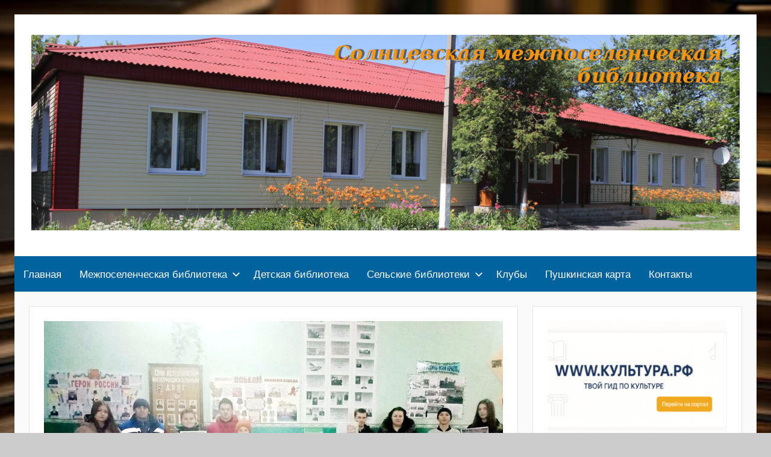

--- FILE ---
content_type: text/html; charset=UTF-8
request_url: https://biblsolntsevo.ru/tematicheskij-chas-900-dnej-muzhestva.html
body_size: 131041
content:
<!DOCTYPE html>
<html lang="ru-RU">

<head>
<meta charset="UTF-8">
<meta name="viewport" content="width=device-width, initial-scale=1">
<link rel="profile" href="http://gmpg.org/xfn/11">

<title>Тематический час &#171;900 дней мужества!&#187; &#8212; BiblSolntsevo.ru</title>
<meta name='robots' content='max-image-preview:large' />
<link rel='dns-prefetch' href='//use.fontawesome.com' />
<link rel="alternate" type="application/rss+xml" title="BiblSolntsevo.ru &raquo; Лента" href="https://biblsolntsevo.ru/feed" />
<script type="text/javascript">
window._wpemojiSettings = {"baseUrl":"https:\/\/s.w.org\/images\/core\/emoji\/14.0.0\/72x72\/","ext":".png","svgUrl":"https:\/\/s.w.org\/images\/core\/emoji\/14.0.0\/svg\/","svgExt":".svg","source":{"concatemoji":"https:\/\/biblsolntsevo.ru\/wp-includes\/js\/wp-emoji-release.min.js?ver=6.3.7"}};
/*! This file is auto-generated */
!function(i,n){var o,s,e;function c(e){try{var t={supportTests:e,timestamp:(new Date).valueOf()};sessionStorage.setItem(o,JSON.stringify(t))}catch(e){}}function p(e,t,n){e.clearRect(0,0,e.canvas.width,e.canvas.height),e.fillText(t,0,0);var t=new Uint32Array(e.getImageData(0,0,e.canvas.width,e.canvas.height).data),r=(e.clearRect(0,0,e.canvas.width,e.canvas.height),e.fillText(n,0,0),new Uint32Array(e.getImageData(0,0,e.canvas.width,e.canvas.height).data));return t.every(function(e,t){return e===r[t]})}function u(e,t,n){switch(t){case"flag":return n(e,"\ud83c\udff3\ufe0f\u200d\u26a7\ufe0f","\ud83c\udff3\ufe0f\u200b\u26a7\ufe0f")?!1:!n(e,"\ud83c\uddfa\ud83c\uddf3","\ud83c\uddfa\u200b\ud83c\uddf3")&&!n(e,"\ud83c\udff4\udb40\udc67\udb40\udc62\udb40\udc65\udb40\udc6e\udb40\udc67\udb40\udc7f","\ud83c\udff4\u200b\udb40\udc67\u200b\udb40\udc62\u200b\udb40\udc65\u200b\udb40\udc6e\u200b\udb40\udc67\u200b\udb40\udc7f");case"emoji":return!n(e,"\ud83e\udef1\ud83c\udffb\u200d\ud83e\udef2\ud83c\udfff","\ud83e\udef1\ud83c\udffb\u200b\ud83e\udef2\ud83c\udfff")}return!1}function f(e,t,n){var r="undefined"!=typeof WorkerGlobalScope&&self instanceof WorkerGlobalScope?new OffscreenCanvas(300,150):i.createElement("canvas"),a=r.getContext("2d",{willReadFrequently:!0}),o=(a.textBaseline="top",a.font="600 32px Arial",{});return e.forEach(function(e){o[e]=t(a,e,n)}),o}function t(e){var t=i.createElement("script");t.src=e,t.defer=!0,i.head.appendChild(t)}"undefined"!=typeof Promise&&(o="wpEmojiSettingsSupports",s=["flag","emoji"],n.supports={everything:!0,everythingExceptFlag:!0},e=new Promise(function(e){i.addEventListener("DOMContentLoaded",e,{once:!0})}),new Promise(function(t){var n=function(){try{var e=JSON.parse(sessionStorage.getItem(o));if("object"==typeof e&&"number"==typeof e.timestamp&&(new Date).valueOf()<e.timestamp+604800&&"object"==typeof e.supportTests)return e.supportTests}catch(e){}return null}();if(!n){if("undefined"!=typeof Worker&&"undefined"!=typeof OffscreenCanvas&&"undefined"!=typeof URL&&URL.createObjectURL&&"undefined"!=typeof Blob)try{var e="postMessage("+f.toString()+"("+[JSON.stringify(s),u.toString(),p.toString()].join(",")+"));",r=new Blob([e],{type:"text/javascript"}),a=new Worker(URL.createObjectURL(r),{name:"wpTestEmojiSupports"});return void(a.onmessage=function(e){c(n=e.data),a.terminate(),t(n)})}catch(e){}c(n=f(s,u,p))}t(n)}).then(function(e){for(var t in e)n.supports[t]=e[t],n.supports.everything=n.supports.everything&&n.supports[t],"flag"!==t&&(n.supports.everythingExceptFlag=n.supports.everythingExceptFlag&&n.supports[t]);n.supports.everythingExceptFlag=n.supports.everythingExceptFlag&&!n.supports.flag,n.DOMReady=!1,n.readyCallback=function(){n.DOMReady=!0}}).then(function(){return e}).then(function(){var e;n.supports.everything||(n.readyCallback(),(e=n.source||{}).concatemoji?t(e.concatemoji):e.wpemoji&&e.twemoji&&(t(e.twemoji),t(e.wpemoji)))}))}((window,document),window._wpemojiSettings);
</script>
<style type="text/css">
img.wp-smiley,
img.emoji {
	display: inline !important;
	border: none !important;
	box-shadow: none !important;
	height: 1em !important;
	width: 1em !important;
	margin: 0 0.07em !important;
	vertical-align: -0.1em !important;
	background: none !important;
	padding: 0 !important;
}
</style>
	<link rel='stylesheet' id='donovan-custom-fonts-css' href='https://biblsolntsevo.ru/wp-content/themes/donovan/assets/css/custom-fonts.css?ver=20180413' type='text/css' media='all' />
<link rel='stylesheet' id='wp-block-library-css' href='https://biblsolntsevo.ru/wp-includes/css/dist/block-library/style.min.css?ver=6.3.7' type='text/css' media='all' />
<style id='classic-theme-styles-inline-css' type='text/css'>
/*! This file is auto-generated */
.wp-block-button__link{color:#fff;background-color:#32373c;border-radius:9999px;box-shadow:none;text-decoration:none;padding:calc(.667em + 2px) calc(1.333em + 2px);font-size:1.125em}.wp-block-file__button{background:#32373c;color:#fff;text-decoration:none}
</style>
<style id='global-styles-inline-css' type='text/css'>
body{--wp--preset--color--black: #202020;--wp--preset--color--cyan-bluish-gray: #abb8c3;--wp--preset--color--white: #ffffff;--wp--preset--color--pale-pink: #f78da7;--wp--preset--color--vivid-red: #cf2e2e;--wp--preset--color--luminous-vivid-orange: #ff6900;--wp--preset--color--luminous-vivid-amber: #fcb900;--wp--preset--color--light-green-cyan: #7bdcb5;--wp--preset--color--vivid-green-cyan: #00d084;--wp--preset--color--pale-cyan-blue: #8ed1fc;--wp--preset--color--vivid-cyan-blue: #0693e3;--wp--preset--color--vivid-purple: #9b51e0;--wp--preset--color--primary: #ee1133;--wp--preset--color--light-gray: #f2f2f2;--wp--preset--color--dark-gray: #666666;--wp--preset--gradient--vivid-cyan-blue-to-vivid-purple: linear-gradient(135deg,rgba(6,147,227,1) 0%,rgb(155,81,224) 100%);--wp--preset--gradient--light-green-cyan-to-vivid-green-cyan: linear-gradient(135deg,rgb(122,220,180) 0%,rgb(0,208,130) 100%);--wp--preset--gradient--luminous-vivid-amber-to-luminous-vivid-orange: linear-gradient(135deg,rgba(252,185,0,1) 0%,rgba(255,105,0,1) 100%);--wp--preset--gradient--luminous-vivid-orange-to-vivid-red: linear-gradient(135deg,rgba(255,105,0,1) 0%,rgb(207,46,46) 100%);--wp--preset--gradient--very-light-gray-to-cyan-bluish-gray: linear-gradient(135deg,rgb(238,238,238) 0%,rgb(169,184,195) 100%);--wp--preset--gradient--cool-to-warm-spectrum: linear-gradient(135deg,rgb(74,234,220) 0%,rgb(151,120,209) 20%,rgb(207,42,186) 40%,rgb(238,44,130) 60%,rgb(251,105,98) 80%,rgb(254,248,76) 100%);--wp--preset--gradient--blush-light-purple: linear-gradient(135deg,rgb(255,206,236) 0%,rgb(152,150,240) 100%);--wp--preset--gradient--blush-bordeaux: linear-gradient(135deg,rgb(254,205,165) 0%,rgb(254,45,45) 50%,rgb(107,0,62) 100%);--wp--preset--gradient--luminous-dusk: linear-gradient(135deg,rgb(255,203,112) 0%,rgb(199,81,192) 50%,rgb(65,88,208) 100%);--wp--preset--gradient--pale-ocean: linear-gradient(135deg,rgb(255,245,203) 0%,rgb(182,227,212) 50%,rgb(51,167,181) 100%);--wp--preset--gradient--electric-grass: linear-gradient(135deg,rgb(202,248,128) 0%,rgb(113,206,126) 100%);--wp--preset--gradient--midnight: linear-gradient(135deg,rgb(2,3,129) 0%,rgb(40,116,252) 100%);--wp--preset--font-size--small: 13px;--wp--preset--font-size--medium: 20px;--wp--preset--font-size--large: 36px;--wp--preset--font-size--x-large: 42px;--wp--preset--spacing--20: 0.44rem;--wp--preset--spacing--30: 0.67rem;--wp--preset--spacing--40: 1rem;--wp--preset--spacing--50: 1.5rem;--wp--preset--spacing--60: 2.25rem;--wp--preset--spacing--70: 3.38rem;--wp--preset--spacing--80: 5.06rem;--wp--preset--shadow--natural: 6px 6px 9px rgba(0, 0, 0, 0.2);--wp--preset--shadow--deep: 12px 12px 50px rgba(0, 0, 0, 0.4);--wp--preset--shadow--sharp: 6px 6px 0px rgba(0, 0, 0, 0.2);--wp--preset--shadow--outlined: 6px 6px 0px -3px rgba(255, 255, 255, 1), 6px 6px rgba(0, 0, 0, 1);--wp--preset--shadow--crisp: 6px 6px 0px rgba(0, 0, 0, 1);}:where(.is-layout-flex){gap: 0.5em;}:where(.is-layout-grid){gap: 0.5em;}body .is-layout-flow > .alignleft{float: left;margin-inline-start: 0;margin-inline-end: 2em;}body .is-layout-flow > .alignright{float: right;margin-inline-start: 2em;margin-inline-end: 0;}body .is-layout-flow > .aligncenter{margin-left: auto !important;margin-right: auto !important;}body .is-layout-constrained > .alignleft{float: left;margin-inline-start: 0;margin-inline-end: 2em;}body .is-layout-constrained > .alignright{float: right;margin-inline-start: 2em;margin-inline-end: 0;}body .is-layout-constrained > .aligncenter{margin-left: auto !important;margin-right: auto !important;}body .is-layout-constrained > :where(:not(.alignleft):not(.alignright):not(.alignfull)){max-width: var(--wp--style--global--content-size);margin-left: auto !important;margin-right: auto !important;}body .is-layout-constrained > .alignwide{max-width: var(--wp--style--global--wide-size);}body .is-layout-flex{display: flex;}body .is-layout-flex{flex-wrap: wrap;align-items: center;}body .is-layout-flex > *{margin: 0;}body .is-layout-grid{display: grid;}body .is-layout-grid > *{margin: 0;}:where(.wp-block-columns.is-layout-flex){gap: 2em;}:where(.wp-block-columns.is-layout-grid){gap: 2em;}:where(.wp-block-post-template.is-layout-flex){gap: 1.25em;}:where(.wp-block-post-template.is-layout-grid){gap: 1.25em;}.has-black-color{color: var(--wp--preset--color--black) !important;}.has-cyan-bluish-gray-color{color: var(--wp--preset--color--cyan-bluish-gray) !important;}.has-white-color{color: var(--wp--preset--color--white) !important;}.has-pale-pink-color{color: var(--wp--preset--color--pale-pink) !important;}.has-vivid-red-color{color: var(--wp--preset--color--vivid-red) !important;}.has-luminous-vivid-orange-color{color: var(--wp--preset--color--luminous-vivid-orange) !important;}.has-luminous-vivid-amber-color{color: var(--wp--preset--color--luminous-vivid-amber) !important;}.has-light-green-cyan-color{color: var(--wp--preset--color--light-green-cyan) !important;}.has-vivid-green-cyan-color{color: var(--wp--preset--color--vivid-green-cyan) !important;}.has-pale-cyan-blue-color{color: var(--wp--preset--color--pale-cyan-blue) !important;}.has-vivid-cyan-blue-color{color: var(--wp--preset--color--vivid-cyan-blue) !important;}.has-vivid-purple-color{color: var(--wp--preset--color--vivid-purple) !important;}.has-black-background-color{background-color: var(--wp--preset--color--black) !important;}.has-cyan-bluish-gray-background-color{background-color: var(--wp--preset--color--cyan-bluish-gray) !important;}.has-white-background-color{background-color: var(--wp--preset--color--white) !important;}.has-pale-pink-background-color{background-color: var(--wp--preset--color--pale-pink) !important;}.has-vivid-red-background-color{background-color: var(--wp--preset--color--vivid-red) !important;}.has-luminous-vivid-orange-background-color{background-color: var(--wp--preset--color--luminous-vivid-orange) !important;}.has-luminous-vivid-amber-background-color{background-color: var(--wp--preset--color--luminous-vivid-amber) !important;}.has-light-green-cyan-background-color{background-color: var(--wp--preset--color--light-green-cyan) !important;}.has-vivid-green-cyan-background-color{background-color: var(--wp--preset--color--vivid-green-cyan) !important;}.has-pale-cyan-blue-background-color{background-color: var(--wp--preset--color--pale-cyan-blue) !important;}.has-vivid-cyan-blue-background-color{background-color: var(--wp--preset--color--vivid-cyan-blue) !important;}.has-vivid-purple-background-color{background-color: var(--wp--preset--color--vivid-purple) !important;}.has-black-border-color{border-color: var(--wp--preset--color--black) !important;}.has-cyan-bluish-gray-border-color{border-color: var(--wp--preset--color--cyan-bluish-gray) !important;}.has-white-border-color{border-color: var(--wp--preset--color--white) !important;}.has-pale-pink-border-color{border-color: var(--wp--preset--color--pale-pink) !important;}.has-vivid-red-border-color{border-color: var(--wp--preset--color--vivid-red) !important;}.has-luminous-vivid-orange-border-color{border-color: var(--wp--preset--color--luminous-vivid-orange) !important;}.has-luminous-vivid-amber-border-color{border-color: var(--wp--preset--color--luminous-vivid-amber) !important;}.has-light-green-cyan-border-color{border-color: var(--wp--preset--color--light-green-cyan) !important;}.has-vivid-green-cyan-border-color{border-color: var(--wp--preset--color--vivid-green-cyan) !important;}.has-pale-cyan-blue-border-color{border-color: var(--wp--preset--color--pale-cyan-blue) !important;}.has-vivid-cyan-blue-border-color{border-color: var(--wp--preset--color--vivid-cyan-blue) !important;}.has-vivid-purple-border-color{border-color: var(--wp--preset--color--vivid-purple) !important;}.has-vivid-cyan-blue-to-vivid-purple-gradient-background{background: var(--wp--preset--gradient--vivid-cyan-blue-to-vivid-purple) !important;}.has-light-green-cyan-to-vivid-green-cyan-gradient-background{background: var(--wp--preset--gradient--light-green-cyan-to-vivid-green-cyan) !important;}.has-luminous-vivid-amber-to-luminous-vivid-orange-gradient-background{background: var(--wp--preset--gradient--luminous-vivid-amber-to-luminous-vivid-orange) !important;}.has-luminous-vivid-orange-to-vivid-red-gradient-background{background: var(--wp--preset--gradient--luminous-vivid-orange-to-vivid-red) !important;}.has-very-light-gray-to-cyan-bluish-gray-gradient-background{background: var(--wp--preset--gradient--very-light-gray-to-cyan-bluish-gray) !important;}.has-cool-to-warm-spectrum-gradient-background{background: var(--wp--preset--gradient--cool-to-warm-spectrum) !important;}.has-blush-light-purple-gradient-background{background: var(--wp--preset--gradient--blush-light-purple) !important;}.has-blush-bordeaux-gradient-background{background: var(--wp--preset--gradient--blush-bordeaux) !important;}.has-luminous-dusk-gradient-background{background: var(--wp--preset--gradient--luminous-dusk) !important;}.has-pale-ocean-gradient-background{background: var(--wp--preset--gradient--pale-ocean) !important;}.has-electric-grass-gradient-background{background: var(--wp--preset--gradient--electric-grass) !important;}.has-midnight-gradient-background{background: var(--wp--preset--gradient--midnight) !important;}.has-small-font-size{font-size: var(--wp--preset--font-size--small) !important;}.has-medium-font-size{font-size: var(--wp--preset--font-size--medium) !important;}.has-large-font-size{font-size: var(--wp--preset--font-size--large) !important;}.has-x-large-font-size{font-size: var(--wp--preset--font-size--x-large) !important;}
.wp-block-navigation a:where(:not(.wp-element-button)){color: inherit;}
:where(.wp-block-post-template.is-layout-flex){gap: 1.25em;}:where(.wp-block-post-template.is-layout-grid){gap: 1.25em;}
:where(.wp-block-columns.is-layout-flex){gap: 2em;}:where(.wp-block-columns.is-layout-grid){gap: 2em;}
.wp-block-pullquote{font-size: 1.5em;line-height: 1.6;}
</style>
<link rel='stylesheet' id='contact-form-7-css' href='https://biblsolntsevo.ru/wp-content/plugins/contact-form-7/includes/css/styles.css?ver=5.9.8' type='text/css' media='all' />
<link rel='stylesheet' id='donovan-stylesheet-css' href='https://biblsolntsevo.ru/wp-content/themes/donovan/style.css?ver=1.7.1' type='text/css' media='all' />
<style id='donovan-stylesheet-inline-css' type='text/css'>
.site-title, .site-description { position: absolute; clip: rect(1px, 1px, 1px, 1px); width: 1px; height: 1px; overflow: hidden; }
</style>
<link rel='stylesheet' id='ayecode-ui-css' href='https://biblsolntsevo.ru/wp-content/plugins/userswp/vendor/ayecode/wp-ayecode-ui/assets-v5/css/ayecode-ui-compatibility.css?ver=0.2.43' type='text/css' media='all' />
<style id='ayecode-ui-inline-css' type='text/css'>
body.modal-open #wpadminbar{z-index:999}.embed-responsive-16by9 .fluid-width-video-wrapper{padding:0!important;position:initial}
</style>
<link rel='stylesheet' id='bvi-styles-css' href='https://biblsolntsevo.ru/wp-content/plugins/button-visually-impaired/assets/css/bvi.min.css?ver=2.3.0' type='text/css' media='all' />
<style id='bvi-styles-inline-css' type='text/css'>

			.bvi-widget,
			.bvi-shortcode a,
			.bvi-widget a, 
			.bvi-shortcode {
				color: #050505;
				background-color: #ffffff;
			}
			.bvi-widget .bvi-svg-eye,
			.bvi-shortcode .bvi-svg-eye {
			    display: inline-block;
                overflow: visible;
                width: 1.125em;
                height: 1em;
                font-size: 2em;
                vertical-align: middle;
			}
			.bvi-widget,
			.bvi-shortcode {
			    -webkit-transition: background-color .2s ease-out;
			    transition: background-color .2s ease-out;
			    cursor: pointer;
			    border-radius: 2px;
			    display: inline-block;
			    padding: 5px 10px;
			    vertical-align: middle;
			    text-decoration: none;
			}
</style>
<link rel='stylesheet' id='font-awesome-css' href='https://use.fontawesome.com/releases/v6.7.2/css/all.css?wpfas=true' type='text/css' media='all' />
<script type='text/javascript' src='https://biblsolntsevo.ru/wp-includes/js/jquery/jquery.min.js?ver=3.7.0' id='jquery-core-js'></script>
<script type='text/javascript' src='https://biblsolntsevo.ru/wp-includes/js/jquery/jquery-migrate.min.js?ver=3.4.1' id='jquery-migrate-js'></script>
<script type='text/javascript' src='https://biblsolntsevo.ru/wp-content/plugins/userswp/vendor/ayecode/wp-ayecode-ui/assets/js/select2.min.js?ver=4.0.11' id='select2-js'></script>
<script type='text/javascript' src='https://biblsolntsevo.ru/wp-content/plugins/userswp/vendor/ayecode/wp-ayecode-ui/assets-v5/js/bootstrap.bundle.min.js?ver=0.2.43' id='bootstrap-js-bundle-js'></script>
<script id="bootstrap-js-bundle-js-after" type="text/javascript">
function aui_init_greedy_nav(){jQuery('nav.greedy').each(function(i,obj){if(jQuery(this).hasClass("being-greedy")){return true}jQuery(this).addClass('navbar-expand');jQuery(this).off('shown.bs.tab').on('shown.bs.tab',function(e){if(jQuery(e.target).closest('.dropdown-menu').hasClass('greedy-links')){jQuery(e.target).closest('.greedy').find('.greedy-btn.dropdown').attr('aria-expanded','false');jQuery(e.target).closest('.greedy-links').removeClass('show').addClass('d-none')}});jQuery(document).off('mousemove','.greedy-btn').on('mousemove','.greedy-btn',function(e){jQuery('.dropdown-menu.greedy-links').removeClass('d-none')});var $vlinks='';var $dDownClass='';var ddItemClass='greedy-nav-item';if(jQuery(this).find('.navbar-nav').length){if(jQuery(this).find('.navbar-nav').hasClass("being-greedy")){return true}$vlinks=jQuery(this).find('.navbar-nav').addClass("being-greedy w-100").removeClass('overflow-hidden')}else if(jQuery(this).find('.nav').length){if(jQuery(this).find('.nav').hasClass("being-greedy")){return true}$vlinks=jQuery(this).find('.nav').addClass("being-greedy w-100").removeClass('overflow-hidden');$dDownClass=' mt-0 p-0 zi-5 ';ddItemClass+=' mt-0 me-0'}else{return false}jQuery($vlinks).append('<li class="nav-item list-unstyled ml-auto greedy-btn d-none dropdown"><button data-bs-toggle="collapse" class="nav-link greedy-nav-link" role="button"><i class="fas fa-ellipsis-h"></i> <span class="greedy-count badge bg-dark rounded-pill"></span></button><ul class="greedy-links dropdown-menu dropdown-menu-end '+$dDownClass+'"></ul></li>');var $hlinks=jQuery(this).find('.greedy-links');var $btn=jQuery(this).find('.greedy-btn');var numOfItems=0;var totalSpace=0;var closingTime=1000;var breakWidths=[];$vlinks.children().outerWidth(function(i,w){totalSpace+=w;numOfItems+=1;breakWidths.push(totalSpace)});var availableSpace,numOfVisibleItems,requiredSpace,buttonSpace,timer;function check(){buttonSpace=$btn.width();availableSpace=$vlinks.width()-10;numOfVisibleItems=$vlinks.children().length;requiredSpace=breakWidths[numOfVisibleItems-1];if(numOfVisibleItems>1&&requiredSpace>availableSpace){var $li=$vlinks.children().last().prev();$li.removeClass('nav-item').addClass(ddItemClass);if(!jQuery($hlinks).children().length){$li.find('.nav-link').addClass('w-100 dropdown-item rounded-0 rounded-bottom')}else{jQuery($hlinks).find('.nav-link').removeClass('rounded-top');$li.find('.nav-link').addClass('w-100 dropdown-item rounded-0 rounded-top')}$li.prependTo($hlinks);numOfVisibleItems-=1;check()}else if(availableSpace>breakWidths[numOfVisibleItems]){$hlinks.children().first().insertBefore($btn);numOfVisibleItems+=1;check()}jQuery($btn).find(".greedy-count").html(numOfItems-numOfVisibleItems);if(numOfVisibleItems===numOfItems){$btn.addClass('d-none')}else $btn.removeClass('d-none')}jQuery(window).on("resize",function(){check()});check()})}function aui_select2_locale(){var aui_select2_params={"i18n_select_state_text":"Select an option\u2026","i18n_no_matches":"No matches found","i18n_ajax_error":"Loading failed","i18n_input_too_short_1":"Please enter 1 or more characters","i18n_input_too_short_n":"Please enter %item% or more characters","i18n_input_too_long_1":"Please delete 1 character","i18n_input_too_long_n":"Please delete %item% characters","i18n_selection_too_long_1":"You can only select 1 item","i18n_selection_too_long_n":"You can only select %item% items","i18n_load_more":"Loading more results\u2026","i18n_searching":"Searching\u2026"};return{theme:"bootstrap-5",width:jQuery(this).data('width')?jQuery(this).data('width'):jQuery(this).hasClass('w-100')?'100%':'style',placeholder:jQuery(this).data('placeholder'),language:{errorLoading:function(){return aui_select2_params.i18n_searching},inputTooLong:function(args){var overChars=args.input.length-args.maximum;if(1===overChars){return aui_select2_params.i18n_input_too_long_1}return aui_select2_params.i18n_input_too_long_n.replace('%item%',overChars)},inputTooShort:function(args){var remainingChars=args.minimum-args.input.length;if(1===remainingChars){return aui_select2_params.i18n_input_too_short_1}return aui_select2_params.i18n_input_too_short_n.replace('%item%',remainingChars)},loadingMore:function(){return aui_select2_params.i18n_load_more},maximumSelected:function(args){if(args.maximum===1){return aui_select2_params.i18n_selection_too_long_1}return aui_select2_params.i18n_selection_too_long_n.replace('%item%',args.maximum)},noResults:function(){return aui_select2_params.i18n_no_matches},searching:function(){return aui_select2_params.i18n_searching}}}}function aui_init_select2(){var select2_args=jQuery.extend({},aui_select2_locale());jQuery("select.aui-select2").each(function(){if(!jQuery(this).hasClass("select2-hidden-accessible")){jQuery(this).select2(select2_args)}})}function aui_time_ago(selector){var aui_timeago_params={"prefix_ago":"","suffix_ago":" ago","prefix_after":"after ","suffix_after":"","seconds":"less than a minute","minute":"about a minute","minutes":"%d minutes","hour":"about an hour","hours":"about %d hours","day":"a day","days":"%d days","month":"about a month","months":"%d months","year":"about a year","years":"%d years"};var templates={prefix:aui_timeago_params.prefix_ago,suffix:aui_timeago_params.suffix_ago,seconds:aui_timeago_params.seconds,minute:aui_timeago_params.minute,minutes:aui_timeago_params.minutes,hour:aui_timeago_params.hour,hours:aui_timeago_params.hours,day:aui_timeago_params.day,days:aui_timeago_params.days,month:aui_timeago_params.month,months:aui_timeago_params.months,year:aui_timeago_params.year,years:aui_timeago_params.years};var template=function(t,n){return templates[t]&&templates[t].replace(/%d/i,Math.abs(Math.round(n)))};var timer=function(time){if(!time)return;time=time.replace(/\.\d+/,"");time=time.replace(/-/,"/").replace(/-/,"/");time=time.replace(/T/," ").replace(/Z/," UTC");time=time.replace(/([\+\-]\d\d)\:?(\d\d)/," $1$2");time=new Date(time*1000||time);var now=new Date();var seconds=((now.getTime()-time)*.001)>>0;var minutes=seconds/60;var hours=minutes/60;var days=hours/24;var years=days/365;return templates.prefix+(seconds<45&&template('seconds',seconds)||seconds<90&&template('minute',1)||minutes<45&&template('minutes',minutes)||minutes<90&&template('hour',1)||hours<24&&template('hours',hours)||hours<42&&template('day',1)||days<30&&template('days',days)||days<45&&template('month',1)||days<365&&template('months',days/30)||years<1.5&&template('year',1)||template('years',years))+templates.suffix};var elements=document.getElementsByClassName(selector);if(selector&&elements&&elements.length){for(var i in elements){var $el=elements[i];if(typeof $el==='object'){$el.innerHTML='<i class="far fa-clock"></i> '+timer($el.getAttribute('title')||$el.getAttribute('datetime'))}}}setTimeout(function(){aui_time_ago(selector)},60000)}function aui_init_tooltips(){jQuery('[data-bs-toggle="tooltip"]').tooltip();jQuery('[data-bs-toggle="popover"]').popover();jQuery('[data-bs-toggle="popover-html"]').popover({html:true,sanitize:false});jQuery('[data-bs-toggle="popover"],[data-bs-toggle="popover-html"]').on('inserted.bs.popover',function(){jQuery('body > .popover').wrapAll("<div class='bsui' />")})}$aui_doing_init_flatpickr=false;function aui_init_flatpickr(){if(typeof jQuery.fn.flatpickr==="function"&&!$aui_doing_init_flatpickr){$aui_doing_init_flatpickr=true;try{flatpickr.localize({weekdays:{shorthand:['Sun','Mon','Tue','Wed','Thu','Fri','Sat'],longhand:['Sun','Mon','Tue','Wed','Thu','Fri','Sat'],},months:{shorthand:['Jan','Feb','Mar','Apr','May','Jun','Jul','Aug','Sep','Oct','Nov','Dec'],longhand:['January','February','March','April','May','June','July','August','September','October','November','December'],},daysInMonth:[31,28,31,30,31,30,31,31,30,31,30,31],firstDayOfWeek:1,ordinal:function(nth){var s=nth%100;if(s>3&&s<21)return"th";switch(s%10){case 1:return"st";case 2:return"nd";case 3:return"rd";default:return"th"}},rangeSeparator:' to ',weekAbbreviation:'Wk',scrollTitle:'Scroll to increment',toggleTitle:'Click to toggle',amPM:['AM','PM'],yearAriaLabel:'Year',hourAriaLabel:'Hour',minuteAriaLabel:'Minute',time_24hr:false})}catch(err){console.log(err.message)}jQuery('input[data-aui-init="flatpickr"]:not(.flatpickr-input)').flatpickr()}$aui_doing_init_flatpickr=false}$aui_doing_init_iconpicker=false;function aui_init_iconpicker(){if(typeof jQuery.fn.iconpicker==="function"&&!$aui_doing_init_iconpicker){$aui_doing_init_iconpicker=true;jQuery('input[data-aui-init="iconpicker"]:not(.iconpicker-input)').iconpicker()}$aui_doing_init_iconpicker=false}function aui_modal_iframe($title,$url,$footer,$dismissible,$class,$dialog_class,$body_class,responsive){if(!$body_class){$body_class='p-0'}var wClass='text-center position-absolute w-100 text-dark overlay overlay-white p-0 m-0 d-flex justify-content-center align-items-center';var wStyle='';var sStyle='';var $body="",sClass="w-100 p-0 m-0";if(responsive){$body+='<div class="embed-responsive embed-responsive-16by9 ratio ratio-16x9">';wClass+=' h-100';sClass+=' embed-responsive-item'}else{wClass+=' vh-100';sClass+=' vh-100';wStyle+=' height: 90vh !important;';sStyle+=' height: 90vh !important;'}$body+='<div class="ac-preview-loading '+wClass+'" style="left:0;top:0;'+wStyle+'"><div class="spinner-border" role="status"></div></div>';$body+='<iframe id="embedModal-iframe" class="'+sClass+'" style="'+sStyle+'" src="" width="100%" height="100%" frameborder="0" allowtransparency="true"></iframe>';if(responsive){$body+='</div>'}$m=aui_modal($title,$body,$footer,$dismissible,$class,$dialog_class,$body_class);const auiModal=document.getElementById('aui-modal');auiModal.addEventListener('shown.bs.modal',function(e){iFrame=jQuery('#embedModal-iframe');jQuery('.ac-preview-loading').removeClass('d-none').addClass('d-flex');iFrame.attr({src:$url});iFrame.load(function(){jQuery('.ac-preview-loading').removeClass('d-flex').addClass('d-none')})});return $m}function aui_modal($title,$body,$footer,$dismissible,$class,$dialog_class,$body_class){if(!$class){$class=''}if(!$dialog_class){$dialog_class=''}if(!$body){$body='<div class="text-center"><div class="spinner-border" role="status"></div></div>'}jQuery('.aui-modal').remove();jQuery('.modal-backdrop').remove();jQuery('body').css({overflow:'','padding-right':''});var $modal='';$modal+='<div id="aui-modal" class="modal aui-modal fade shadow bsui '+$class+'" tabindex="-1">'+'<div class="modal-dialog modal-dialog-centered '+$dialog_class+'">'+'<div class="modal-content border-0 shadow">';if($title){$modal+='<div class="modal-header">'+'<h5 class="modal-title">'+$title+'</h5>';if($dismissible){$modal+='<button type="button" class="btn-close" data-bs-dismiss="modal" aria-label="Close">'+'</button>'}$modal+='</div>'}$modal+='<div class="modal-body '+$body_class+'">'+$body+'</div>';if($footer){$modal+='<div class="modal-footer">'+$footer+'</div>'}$modal+='</div>'+'</div>'+'</div>';jQuery('body').append($modal);const ayeModal=new bootstrap.Modal('.aui-modal',{});ayeModal.show()}function aui_conditional_fields(form){jQuery(form).find(".aui-conditional-field").each(function(){var $element_require=jQuery(this).data('element-require');if($element_require){$element_require=$element_require.replace("&#039;","'");$element_require=$element_require.replace("&quot;",'"');if(aui_check_form_condition($element_require,form)){jQuery(this).removeClass('d-none')}else{jQuery(this).addClass('d-none')}}})}function aui_check_form_condition(condition,form){if(form){condition=condition.replace(/\(form\)/g,"('"+form+"')")}return new Function("return "+condition+";")()}jQuery.fn.aui_isOnScreen=function(){var win=jQuery(window);var viewport={top:win.scrollTop(),left:win.scrollLeft()};viewport.right=viewport.left+win.width();viewport.bottom=viewport.top+win.height();var bounds=this.offset();bounds.right=bounds.left+this.outerWidth();bounds.bottom=bounds.top+this.outerHeight();return(!(viewport.right<bounds.left||viewport.left>bounds.right||viewport.bottom<bounds.top||viewport.top>bounds.bottom))};function aui_carousel_maybe_show_multiple_items($carousel){var $items={};var $item_count=0;if(!jQuery($carousel).find('.carousel-inner-original').length){jQuery($carousel).append('<div class="carousel-inner-original d-none">'+jQuery($carousel).find('.carousel-inner').html().replaceAll('carousel-item','not-carousel-item')+'</div>')}jQuery($carousel).find('.carousel-inner-original .not-carousel-item').each(function(){$items[$item_count]=jQuery(this).html();$item_count++});if(!$item_count){return}if(jQuery(window).width()<=576){if(jQuery($carousel).find('.carousel-inner').hasClass('aui-multiple-items')&&jQuery($carousel).find('.carousel-inner-original').length){jQuery($carousel).find('.carousel-inner').removeClass('aui-multiple-items').html(jQuery($carousel).find('.carousel-inner-original').html().replaceAll('not-carousel-item','carousel-item'));jQuery($carousel).find(".carousel-indicators li").removeClass("d-none")}}else{var $md_count=jQuery($carousel).data('limit_show');var $md_cols_count=jQuery($carousel).data('cols_show');var $new_items='';var $new_items_count=0;var $new_item_count=0;var $closed=true;Object.keys($items).forEach(function(key,index){if(index!=0&&Number.isInteger(index/$md_count)){$new_items+='</div></div>';$closed=true}if(index==0||Number.isInteger(index/$md_count)){$row_cols_class=$md_cols_count?' g-lg-4 g-3 row-cols-1 row-cols-lg-'+$md_cols_count:'';$active=index==0?'active':'';$new_items+='<div class="carousel-item '+$active+'"><div class="row'+$row_cols_class+' ">';$closed=false;$new_items_count++;$new_item_count=0}$new_items+='<div class="col ">'+$items[index]+'</div>';$new_item_count++});if(!$closed){if($md_count-$new_item_count>0){$placeholder_count=$md_count-$new_item_count;while($placeholder_count>0){$new_items+='<div class="col "></div>';$placeholder_count--}}$new_items+='</div></div>'}jQuery($carousel).find('.carousel-inner').addClass('aui-multiple-items').html($new_items);jQuery($carousel).find('.carousel-item.active img').each(function(){if(real_srcset=jQuery(this).attr("data-srcset")){if(!jQuery(this).attr("srcset"))jQuery(this).attr("srcset",real_srcset)}if(real_src=jQuery(this).attr("data-src")){if(!jQuery(this).attr("srcset"))jQuery(this).attr("src",real_src)}});$hide_count=$new_items_count-1;jQuery($carousel).find(".carousel-indicators li:gt("+$hide_count+")").addClass("d-none")}jQuery(window).trigger("aui_carousel_multiple")}function aui_init_carousel_multiple_items(){jQuery(window).on("resize",function(){jQuery('.carousel-multiple-items').each(function(){aui_carousel_maybe_show_multiple_items(this)})});jQuery('.carousel-multiple-items').each(function(){aui_carousel_maybe_show_multiple_items(this)})}function init_nav_sub_menus(){jQuery('.navbar-multi-sub-menus').each(function(i,obj){if(jQuery(this).hasClass("has-sub-sub-menus")){return true}jQuery(this).addClass('has-sub-sub-menus');jQuery(this).find('.dropdown-menu a.dropdown-toggle').on('click',function(e){var $el=jQuery(this);$el.toggleClass('active-dropdown');var $parent=jQuery(this).offsetParent(".dropdown-menu");if(!jQuery(this).next().hasClass('show')){jQuery(this).parents('.dropdown-menu').first().find('.show').removeClass("show")}var $subMenu=jQuery(this).next(".dropdown-menu");$subMenu.toggleClass('show');jQuery(this).parent("li").toggleClass('show');jQuery(this).parents('li.nav-item.dropdown.show').on('hidden.bs.dropdown',function(e){jQuery('.dropdown-menu .show').removeClass("show");$el.removeClass('active-dropdown')});if(!$parent.parent().hasClass('navbar-nav')){$el.next().addClass('position-relative border-top border-bottom')}return false})})}function aui_lightbox_embed($link,ele){ele.preventDefault();jQuery('.aui-carousel-modal').remove();var $modal='<div class="modal fade aui-carousel-modal bsui" id="aui-carousel-modal" tabindex="-1" role="dialog" aria-labelledby="aui-modal-title" aria-hidden="true"><div class="modal-dialog modal-dialog-centered modal-xl mw-100"><div class="modal-content bg-transparent border-0 shadow-none"><div class="modal-header"><h5 class="modal-title" id="aui-modal-title"></h5></div><div class="modal-body text-center"><i class="fas fa-circle-notch fa-spin fa-3x"></i></div></div></div></div>';jQuery('body').append($modal);const ayeModal=new bootstrap.Modal('.aui-carousel-modal',{});const myModalEl=document.getElementById('aui-carousel-modal');myModalEl.addEventListener('hidden.bs.modal',event=>{jQuery(".aui-carousel-modal iframe").attr('src','')});jQuery('.aui-carousel-modal').on('shown.bs.modal',function(e){jQuery('.aui-carousel-modal .carousel-item.active').find('iframe').each(function(){var $iframe=jQuery(this);$iframe.parent().find('.ac-preview-loading').removeClass('d-none').addClass('d-flex');if(!$iframe.attr('src')&&$iframe.data('src')){$iframe.attr('src',$iframe.data('src'))}$iframe.on('load',function(){setTimeout(function(){$iframe.parent().find('.ac-preview-loading').removeClass('d-flex').addClass('d-none')},1250)})})});$container=jQuery($link).closest('.aui-gallery');$clicked_href=jQuery($link).attr('href');$images=[];$container.find('.aui-lightbox-image, .aui-lightbox-iframe').each(function(){var a=this;var href=jQuery(a).attr('href');if(href){$images.push(href)}});if($images.length){var $carousel='<div id="aui-embed-slider-modal" class="carousel slide" >';if($images.length>1){$i=0;$carousel+='<ol class="carousel-indicators position-fixed">';$container.find('.aui-lightbox-image, .aui-lightbox-iframe').each(function(){$active=$clicked_href==jQuery(this).attr('href')?'active':'';$carousel+='<li data-bs-target="#aui-embed-slider-modal" data-bs-slide-to="'+$i+'" class="'+$active+'"></li>';$i++});$carousel+='</ol>'}$i=0;$rtl_class='justify-content-start';$carousel+='<div class="carousel-inner d-flex align-items-center '+$rtl_class+'">';$container.find('.aui-lightbox-image').each(function(){var a=this;var href=jQuery(a).attr('href');$active=$clicked_href==jQuery(this).attr('href')?'active':'';$carousel+='<div class="carousel-item '+$active+'"><div>';var css_height=window.innerWidth>window.innerHeight?'90vh':'auto';var srcset=jQuery(a).find('img').attr('srcset');var sizes='';if(srcset){var sources=srcset.split(',').map(s=>{var parts=s.trim().split(' ');return{width:parseInt(parts[1].replace('w','')),descriptor:parts[1].replace('w','px')}}).sort((a,b)=>b.width-a.width);sizes=sources.map((source,index,array)=>{if(index===0){return `${source.descriptor}`}else{return `(max-width:${source.width-1}px)${array[index-1].descriptor}`}}).reverse().join(', ')}var img=href?jQuery(a).find('img').clone().attr('src',href).attr('sizes',sizes).removeClass().addClass('mx-auto d-block w-auto rounded').css({'max-height':css_height,'max-width':'98%'}).get(0).outerHTML:jQuery(a).find('img').clone().removeClass().addClass('mx-auto d-block w-auto rounded').css({'max-height':css_height,'max-width':'98%'}).get(0).outerHTML;$carousel+=img;if(jQuery(a).parent().find('.carousel-caption').length){$carousel+=jQuery(a).parent().find('.carousel-caption').clone().removeClass('sr-only visually-hidden').get(0).outerHTML}else if(jQuery(a).parent().find('.figure-caption').length){$carousel+=jQuery(a).parent().find('.figure-caption').clone().removeClass('sr-only visually-hidden').addClass('carousel-caption').get(0).outerHTML}$carousel+='</div></div>';$i++});$container.find('.aui-lightbox-iframe').each(function(){var a=this;var css_height=window.innerWidth>window.innerHeight?'90vh;':'auto;';var styleWidth=$images.length>1?'max-width:70%;':'';$active=$clicked_href==jQuery(this).attr('href')?'active':'';$carousel+='<div class="carousel-item '+$active+'"><div class="modal-xl mx-auto ratio ratio-16x9" style="max-height:'+css_height+styleWidth+'">';var url=jQuery(a).attr('href');var iframe='<div class="ac-preview-loading text-light d-none" style="left:0;top:0;height:'+css_height+'"><div class="spinner-border m-auto" role="status"></div></div>';iframe+='<iframe class="aui-carousel-iframe" style="height:'+css_height+'" src="" data-src="'+url+'?rel=0&amp;showinfo=0&amp;modestbranding=1&amp;autoplay=1" allow="autoplay"></iframe>';var img=iframe;$carousel+=img;$carousel+='</div></div>';$i++});$carousel+='</div>';if($images.length>1){$carousel+='<a class="carousel-control-prev" href="#aui-embed-slider-modal" role="button" data-bs-slide="prev">';$carousel+='<span class="carousel-control-prev-icon" aria-hidden="true"></span>';$carousel+=' <a class="carousel-control-next" href="#aui-embed-slider-modal" role="button" data-bs-slide="next">';$carousel+='<span class="carousel-control-next-icon" aria-hidden="true"></span>';$carousel+='</a>'}$carousel+='</div>';var $close='<button type="button" class="btn-close btn-close-white text-end position-fixed" style="right: 20px;top: 10px; z-index: 1055;" data-bs-dismiss="modal" aria-label="Close"></button>';jQuery('.aui-carousel-modal .modal-content').html($carousel).prepend($close);ayeModal.show();try{if('ontouchstart'in document.documentElement||navigator.maxTouchPoints>0){let _bsC=new bootstrap.Carousel('#aui-embed-slider-modal')}}catch(err){}}}function aui_init_lightbox_embed(){jQuery('.aui-lightbox-image, .aui-lightbox-iframe').off('click').on("click",function(ele){aui_lightbox_embed(this,ele)})}function aui_init_modal_iframe(){jQuery('.aui-has-embed, [data-aui-embed="iframe"]').each(function(e){if(!jQuery(this).hasClass('aui-modal-iframed')&&jQuery(this).data('embed-url')){jQuery(this).addClass('aui-modal-iframed');jQuery(this).on("click",function(e1){aui_modal_iframe('',jQuery(this).data('embed-url'),'',true,'','modal-lg','aui-modal-iframe p-0',true);return false})}})}$aui_doing_toast=false;function aui_toast($id,$type,$title,$title_small,$body,$time,$can_close){if($aui_doing_toast){setTimeout(function(){aui_toast($id,$type,$title,$title_small,$body,$time,$can_close)},500);return}$aui_doing_toast=true;if($can_close==null){$can_close=false}if($time==''||$time==null){$time=3000}if(document.getElementById($id)){jQuery('#'+$id).toast('show');setTimeout(function(){$aui_doing_toast=false},500);return}var uniqid=Date.now();if($id){uniqid=$id}$op="";$tClass='';$thClass='';$icon="";if($type=='success'){$op="opacity:.92;";$tClass='alert bg-success w-auto';$thClass='bg-transparent border-0 text-white';$icon="<div class='h5 m-0 p-0'><i class='fas fa-check-circle me-2'></i></div>"}else if($type=='error'||$type=='danger'){$op="opacity:.92;";$tClass='alert bg-danger  w-auto';$thClass='bg-transparent border-0 text-white';$icon="<div class='h5 m-0 p-0'><i class='far fa-times-circle me-2'></i></div>"}else if($type=='info'){$op="opacity:.92;";$tClass='alert bg-info  w-auto';$thClass='bg-transparent border-0 text-white';$icon="<div class='h5 m-0 p-0'><i class='fas fa-info-circle me-2'></i></div>"}else if($type=='warning'){$op="opacity:.92;";$tClass='alert bg-warning  w-auto';$thClass='bg-transparent border-0 text-dark';$icon="<div class='h5 m-0 p-0'><i class='fas fa-exclamation-triangle me-2'></i></div>"}if(!document.getElementById("aui-toasts")){jQuery('body').append('<div class="bsui" id="aui-toasts"><div class="position-fixed aui-toast-bottom-right pr-3 pe-3 mb-1" style="z-index: 500000;right: 0;bottom: 0;'+$op+'"></div></div>')}$toast='<div id="'+uniqid+'" class="toast fade hide shadow hover-shadow '+$tClass+'" style="" role="alert" aria-live="assertive" aria-atomic="true" data-bs-delay="'+$time+'">';if($type||$title||$title_small){$toast+='<div class="toast-header '+$thClass+'">';if($icon){$toast+=$icon}if($title){$toast+='<strong class="me-auto">'+$title+'</strong>'}if($title_small){$toast+='<small>'+$title_small+'</small>'}if($can_close){$toast+='<button type="button" class="ms-2 mb-1 btn-close" data-bs-dismiss="toast" aria-label="Close"></button>'}$toast+='</div>'}if($body){$toast+='<div class="toast-body">'+$body+'</div>'}$toast+='</div>';jQuery('.aui-toast-bottom-right').prepend($toast);jQuery('#'+uniqid).toast('show');setTimeout(function(){$aui_doing_toast=false},500)}function aui_init_counters(){const animNum=(EL)=>{if(EL._isAnimated)return;EL._isAnimated=true;let end=EL.dataset.auiend;let start=EL.dataset.auistart;let duration=EL.dataset.auiduration?EL.dataset.auiduration:2000;let seperator=EL.dataset.auisep?EL.dataset.auisep:'';jQuery(EL).prop('Counter',start).animate({Counter:end},{duration:Math.abs(duration),easing:'swing',step:function(now){const text=seperator?(Math.ceil(now)).toLocaleString('en-US'):Math.ceil(now);const html=seperator?text.split(",").map(n=>`<span class="count">${n}</span>`).join(","):text;if(seperator&&seperator!=','){html.replace(',',seperator)}jQuery(this).html(html)}})};const inViewport=(entries,observer)=>{entries.forEach(entry=>{if(entry.isIntersecting)animNum(entry.target)})};jQuery("[data-auicounter]").each((i,EL)=>{const observer=new IntersectionObserver(inViewport);observer.observe(EL)})}function aui_init(){aui_init_counters();init_nav_sub_menus();aui_init_tooltips();aui_init_select2();aui_init_flatpickr();aui_init_iconpicker();aui_init_greedy_nav();aui_time_ago('timeago');aui_init_carousel_multiple_items();aui_init_lightbox_embed();aui_init_modal_iframe()}jQuery(window).on("load",function(){aui_init()});jQuery(function($){var ua=navigator.userAgent.toLowerCase();var isiOS=ua.match(/(iphone|ipod|ipad)/);if(isiOS){var pS=0;pM=parseFloat($('body').css('marginTop'));$(document).on('show.bs.modal',function(){pS=window.scrollY;$('body').css({marginTop:-pS,overflow:'hidden',position:'fixed',})}).on('hidden.bs.modal',function(){$('body').css({marginTop:pM,overflow:'visible',position:'inherit',});window.scrollTo(0,pS)})}$(document).on('slide.bs.carousel',function(el){var $_modal=$(el.relatedTarget).closest('.aui-carousel-modal:visible').length?$(el.relatedTarget).closest('.aui-carousel-modal:visible'):'';if($_modal&&$_modal.find('.carousel-item iframe.aui-carousel-iframe').length){$_modal.find('.carousel-item.active iframe.aui-carousel-iframe').each(function(){if($(this).attr('src')){$(this).data('src',$(this).attr('src'));$(this).attr('src','')}});if($(el.relatedTarget).find('iframe.aui-carousel-iframe').length){$(el.relatedTarget).find('.ac-preview-loading').removeClass('d-none').addClass('d-flex');var $cIframe=$(el.relatedTarget).find('iframe.aui-carousel-iframe');if(!$cIframe.attr('src')&&$cIframe.data('src')){$cIframe.attr('src',$cIframe.data('src'))}$cIframe.on('load',function(){setTimeout(function(){$_modal.find('.ac-preview-loading').removeClass('d-flex').addClass('d-none')},1250)})}}})});var aui_confirm=function(message,okButtonText,cancelButtonText,isDelete,large){okButtonText=okButtonText||'Yes';cancelButtonText=cancelButtonText||'Cancel';message=message||'Are you sure?';sizeClass=large?'':'modal-sm';btnClass=isDelete?'btn-danger':'btn-primary';deferred=jQuery.Deferred();var $body="";$body+="<h3 class='h4 py-3 text-center text-dark'>"+message+"</h3>";$body+="<div class='d-flex'>";$body+="<button class='btn btn-outline-secondary w-50 btn-round' data-bs-dismiss='modal'  onclick='deferred.resolve(false);'>"+cancelButtonText+"</button>";$body+="<button class='btn "+btnClass+" ms-2 w-50 btn-round' data-bs-dismiss='modal'  onclick='deferred.resolve(true);'>"+okButtonText+"</button>";$body+="</div>";$modal=aui_modal('',$body,'',false,'',sizeClass);return deferred.promise()};function aui_flip_color_scheme_on_scroll($value,$iframe){if(!$value)$value=window.scrollY;var navbar=$iframe?$iframe.querySelector('.color-scheme-flip-on-scroll'):document.querySelector('.color-scheme-flip-on-scroll');if(navbar==null)return;let cs_original=navbar.dataset.cso;let cs_scroll=navbar.dataset.css;if(!cs_scroll&&!cs_original){if(navbar.classList.contains('navbar-light')){cs_original='navbar-light';cs_scroll='navbar-dark'}else if(navbar.classList.contains('navbar-dark')){cs_original='navbar-dark';cs_scroll='navbar-light'}navbar.dataset.cso=cs_original;navbar.dataset.css=cs_scroll}if($value>0||navbar.classList.contains('nav-menu-open')){navbar.classList.remove(cs_original);navbar.classList.add(cs_scroll)}else{navbar.classList.remove(cs_scroll);navbar.classList.add(cs_original)}}window.onscroll=function(){aui_set_data_scroll();aui_flip_color_scheme_on_scroll()};function aui_set_data_scroll(){document.documentElement.dataset.scroll=window.scrollY}aui_set_data_scroll();aui_flip_color_scheme_on_scroll();
</script>
<script type='text/javascript' id='userswp-js-extra'>
/* <![CDATA[ */
var uwp_localize_data = {"uwp_more_char_limit":"100","uwp_more_text":"more","uwp_less_text":"less","error":"\u0427\u0442\u043e-\u0442\u043e \u043f\u043e\u0448\u043b\u043e \u043d\u0435 \u0442\u0430\u043a.","error_retry":"Something went wrong, please retry.","uwp_more_ellipses_text":"...","ajaxurl":"https:\/\/biblsolntsevo.ru\/wp-admin\/admin-ajax.php","login_modal":"1","register_modal":"1","forgot_modal":"1","uwp_pass_strength":"0","uwp_strong_pass_msg":"Please enter valid strong password.","default_banner":"https:\/\/biblsolntsevo.ru\/wp-content\/plugins\/userswp\/assets\/images\/banner.png","basicNonce":"913ed469f6"};
/* ]]> */
</script>
<script type='text/javascript' src='https://biblsolntsevo.ru/wp-content/plugins/userswp/assets/js/users-wp.min.js?ver=1.2.54' id='userswp-js'></script>
<script type='text/javascript' src='https://biblsolntsevo.ru/wp-content/themes/donovan/assets/js/svgxuse.min.js?ver=1.2.6' id='svgxuse-js'></script>
<link rel="https://api.w.org/" href="https://biblsolntsevo.ru/wp-json/" /><link rel="alternate" type="application/json" href="https://biblsolntsevo.ru/wp-json/wp/v2/posts/8269" /><link rel="EditURI" type="application/rsd+xml" title="RSD" href="https://biblsolntsevo.ru/xmlrpc.php?rsd" />
<meta name="generator" content="WordPress 6.3.7" />
<link rel="canonical" href="https://biblsolntsevo.ru/tematicheskij-chas-900-dnej-muzhestva.html" />
<link rel='shortlink' href='https://biblsolntsevo.ru/?p=8269' />
<link rel="alternate" type="application/json+oembed" href="https://biblsolntsevo.ru/wp-json/oembed/1.0/embed?url=https%3A%2F%2Fbiblsolntsevo.ru%2Ftematicheskij-chas-900-dnej-muzhestva.html" />
<link rel="alternate" type="text/xml+oembed" href="https://biblsolntsevo.ru/wp-json/oembed/1.0/embed?url=https%3A%2F%2Fbiblsolntsevo.ru%2Ftematicheskij-chas-900-dnej-muzhestva.html&#038;format=xml" />
<script type="text/javascript">
           var ajaxurl = "https://biblsolntsevo.ru/wp-admin/admin-ajax.php";
         </script><style type="text/css" id="custom-background-css">
body.custom-background { background-image: url("https://biblsolntsevo.ru/wp-content/uploads/2021/02/fone.jpg"); background-position: left top; background-size: cover; background-repeat: no-repeat; background-attachment: fixed; }
</style>
	<link rel="icon" href="https://biblsolntsevo.ru/wp-content/uploads/2020/11/cropped-icon-32x32.png" sizes="32x32" />
<link rel="icon" href="https://biblsolntsevo.ru/wp-content/uploads/2020/11/cropped-icon-192x192.png" sizes="192x192" />
<link rel="apple-touch-icon" href="https://biblsolntsevo.ru/wp-content/uploads/2020/11/cropped-icon-180x180.png" />
<meta name="msapplication-TileImage" content="https://biblsolntsevo.ru/wp-content/uploads/2020/11/cropped-icon-270x270.png" />
<meta name="generator" content="WP Super Duper v1.2.31" data-sd-source="userswp" /><meta name="generator" content="WP Font Awesome Settings v1.1.10" data-ac-source="userswp" /></head>

<body class="post-template-default single single-post postid-8269 single-format-standard custom-background wp-custom-logo wp-embed-responsive boxed-theme-layout blog-list-layout author-hidden aui_bs5">

	<div id="page" class="site">
		<a class="skip-link screen-reader-text" href="#content">Перейти к содержимому</a>

		
		<header id="masthead" class="site-header clearfix" role="banner">

			<div class="header-main container clearfix">

				<div id="logo" class="site-branding clearfix">

					<a href="https://biblsolntsevo.ru/" class="custom-logo-link" rel="home"><img width="1440" height="398" src="https://biblsolntsevo.ru/wp-content/uploads/2021/02/Logo-4-1.png" class="custom-logo" alt="BiblSolntsevo.ru" decoding="async" fetchpriority="high" srcset="https://biblsolntsevo.ru/wp-content/uploads/2021/02/Logo-4-1.png 1440w, https://biblsolntsevo.ru/wp-content/uploads/2021/02/Logo-4-1-300x83.png 300w, https://biblsolntsevo.ru/wp-content/uploads/2021/02/Logo-4-1-1024x283.png 1024w, https://biblsolntsevo.ru/wp-content/uploads/2021/02/Logo-4-1-768x212.png 768w" sizes="(max-width: 1440px) 100vw, 1440px" /></a>					
			<p class="site-title"><a href="https://biblsolntsevo.ru/" rel="home">BiblSolntsevo.ru</a></p>

							
			<p class="site-description">Сайт Солнцевской межпоселенческой библиотеки Солнцевского района Курской области</p>

			
				</div><!-- .site-branding -->

				
			</div><!-- .header-main -->

			

	<div id="main-navigation-wrap" class="primary-navigation-wrap">

		<div id="main-navigation-container" class="primary-navigation-container container">

			
			<button class="primary-menu-toggle menu-toggle" aria-controls="primary-menu" aria-expanded="false" >
				<svg class="icon icon-menu" aria-hidden="true" role="img"> <use xlink:href="https://biblsolntsevo.ru/wp-content/themes/donovan/assets/icons/genericons-neue.svg#menu"></use> </svg><svg class="icon icon-close" aria-hidden="true" role="img"> <use xlink:href="https://biblsolntsevo.ru/wp-content/themes/donovan/assets/icons/genericons-neue.svg#close"></use> </svg>				<span class="menu-toggle-text">Меню</span>
			</button>

			<div class="primary-navigation">

				<nav id="site-navigation" class="main-navigation" role="navigation"  aria-label="Primary Menu">

					<ul id="primary-menu" class="menu"><li id="menu-item-16" class="menu-item menu-item-type-custom menu-item-object-custom menu-item-home menu-item-16"><a href="https://biblsolntsevo.ru/">Главная</a></li>
<li id="menu-item-343" class="menu-item menu-item-type-taxonomy menu-item-object-category menu-item-has-children menu-item-343"><a href="https://biblsolntsevo.ru/category/mezhposelencheskaja-biblioteka">Межпоселенческая библиотека<svg class="icon icon-expand" aria-hidden="true" role="img"> <use xlink:href="https://biblsolntsevo.ru/wp-content/themes/donovan/assets/icons/genericons-neue.svg#expand"></use> </svg></a>
<ul class="sub-menu">
	<li id="menu-item-344" class="menu-item menu-item-type-taxonomy menu-item-object-category menu-item-344"><a href="https://biblsolntsevo.ru/category/mezhposelencheskaja-biblioteka">Все публикации</a></li>
	<li id="menu-item-31" class="menu-item menu-item-type-post_type menu-item-object-page menu-item-31"><a href="https://biblsolntsevo.ru/obshhaja-informacija.html">Общая информация</a></li>
	<li id="menu-item-61" class="menu-item menu-item-type-post_type menu-item-object-page menu-item-61"><a href="https://biblsolntsevo.ru/istorija-biblioteki.html">История библиотеки</a></li>
	<li id="menu-item-357" class="menu-item menu-item-type-post_type menu-item-object-page menu-item-357"><a href="https://biblsolntsevo.ru/struktura-biblioteki.html">Структура библиотеки</a></li>
	<li id="menu-item-4759" class="menu-item menu-item-type-taxonomy menu-item-object-category menu-item-4759"><a href="https://biblsolntsevo.ru/category/mezhposelencheskaja-biblioteka/oficialnye-dokumenty">Официальные документы</a></li>
	<li id="menu-item-2450" class="menu-item menu-item-type-taxonomy menu-item-object-category menu-item-2450"><a href="https://biblsolntsevo.ru/category/plany-i-otchety">Планы и отчеты</a></li>
	<li id="menu-item-360" class="menu-item menu-item-type-post_type menu-item-object-page menu-item-360"><a href="https://biblsolntsevo.ru/pravila-polzovanija.html">Правила пользования</a></li>
	<li id="menu-item-359" class="menu-item menu-item-type-post_type menu-item-object-page menu-item-359"><a href="https://biblsolntsevo.ru/uslugi-biblioteki.html">Услуги библиотеки</a></li>
	<li id="menu-item-4538" class="menu-item menu-item-type-taxonomy menu-item-object-category menu-item-4538"><a href="https://biblsolntsevo.ru/category/mezhposelencheskaja-biblioteka/biblioteka-v-smi">Библиотека в СМИ</a></li>
</ul>
</li>
<li id="menu-item-325" class="menu-item menu-item-type-taxonomy menu-item-object-category menu-item-325"><a href="https://biblsolntsevo.ru/category/detskaja-biblioteka">Детская библиотека</a></li>
<li id="menu-item-63" class="menu-item menu-item-type-taxonomy menu-item-object-category current-post-ancestor menu-item-has-children menu-item-63"><a href="https://biblsolntsevo.ru/category/selskie-biblioteki">Сельские библиотеки<svg class="icon icon-expand" aria-hidden="true" role="img"> <use xlink:href="https://biblsolntsevo.ru/wp-content/themes/donovan/assets/icons/genericons-neue.svg#expand"></use> </svg></a>
<ul class="sub-menu">
	<li id="menu-item-112" class="menu-item menu-item-type-taxonomy menu-item-object-category menu-item-has-children menu-item-112"><a href="https://biblsolntsevo.ru/category/selskie-biblioteki/afanasevskaja-selskaja-biblioteka-filial">Афанасьевская сельская библиотека-филиал<svg class="icon icon-expand" aria-hidden="true" role="img"> <use xlink:href="https://biblsolntsevo.ru/wp-content/themes/donovan/assets/icons/genericons-neue.svg#expand"></use> </svg></a>
	<ul class="sub-menu">
		<li id="menu-item-852" class="menu-item menu-item-type-post_type menu-item-object-page menu-item-852"><a href="https://biblsolntsevo.ru/glavnaja-afanasevskaja-selskaja-biblioteka-filial.html">Главная</a></li>
		<li id="menu-item-853" class="menu-item menu-item-type-taxonomy menu-item-object-category menu-item-853"><a href="https://biblsolntsevo.ru/category/selskie-biblioteki/afanasevskaja-selskaja-biblioteka-filial">Все публикации</a></li>
		<li id="menu-item-849" class="menu-item menu-item-type-post_type menu-item-object-page menu-item-849"><a href="https://biblsolntsevo.ru/kontakty-afanasevskaja-selskaja-biblioteka-filial.html">Контакты</a></li>
	</ul>
</li>
	<li id="menu-item-113" class="menu-item menu-item-type-taxonomy menu-item-object-category menu-item-has-children menu-item-113"><a href="https://biblsolntsevo.ru/category/selskie-biblioteki/bolshe-knjazhevskaja-selskaja-biblioteka-filial">Больше-Княжевская сельская библиотека-филиал<svg class="icon icon-expand" aria-hidden="true" role="img"> <use xlink:href="https://biblsolntsevo.ru/wp-content/themes/donovan/assets/icons/genericons-neue.svg#expand"></use> </svg></a>
	<ul class="sub-menu">
		<li id="menu-item-860" class="menu-item menu-item-type-post_type menu-item-object-page menu-item-860"><a href="https://biblsolntsevo.ru/glavnaja-bolshe-knjazhevskaja-selskaja-biblioteka-filial.html">Главная</a></li>
		<li id="menu-item-861" class="menu-item menu-item-type-taxonomy menu-item-object-category menu-item-861"><a href="https://biblsolntsevo.ru/category/selskie-biblioteki/bolshe-knjazhevskaja-selskaja-biblioteka-filial">Все публикации</a></li>
		<li id="menu-item-859" class="menu-item menu-item-type-post_type menu-item-object-page menu-item-859"><a href="https://biblsolntsevo.ru/kontakty-bolshe-knjazhevskaja-selskaja-biblioteka-filial.html">Контакты</a></li>
	</ul>
</li>
	<li id="menu-item-114" class="menu-item menu-item-type-taxonomy menu-item-object-category menu-item-has-children menu-item-114"><a href="https://biblsolntsevo.ru/category/selskie-biblioteki/buninskaja-selskaja-biblioteka-filial">Бунинская сельская библиотека-филиал<svg class="icon icon-expand" aria-hidden="true" role="img"> <use xlink:href="https://biblsolntsevo.ru/wp-content/themes/donovan/assets/icons/genericons-neue.svg#expand"></use> </svg></a>
	<ul class="sub-menu">
		<li id="menu-item-963" class="menu-item menu-item-type-post_type menu-item-object-page menu-item-963"><a href="https://biblsolntsevo.ru/glavnaja-buninskaja-selskaja-biblioteka-filial.html">Главная</a></li>
		<li id="menu-item-969" class="menu-item menu-item-type-taxonomy menu-item-object-category menu-item-969"><a href="https://biblsolntsevo.ru/category/selskie-biblioteki/buninskaja-selskaja-biblioteka-filial">Все публикации</a></li>
		<li id="menu-item-966" class="menu-item menu-item-type-post_type menu-item-object-page menu-item-966"><a href="https://biblsolntsevo.ru/kontakty-buninskaja-selskaja-biblioteka-filial.html">Контакты</a></li>
	</ul>
</li>
	<li id="menu-item-115" class="menu-item menu-item-type-taxonomy menu-item-object-category menu-item-has-children menu-item-115"><a href="https://biblsolntsevo.ru/category/selskie-biblioteki/vorobevskaja-selskaja-biblioteka-filial">Воробьевская сельская библиотека-филиал<svg class="icon icon-expand" aria-hidden="true" role="img"> <use xlink:href="https://biblsolntsevo.ru/wp-content/themes/donovan/assets/icons/genericons-neue.svg#expand"></use> </svg></a>
	<ul class="sub-menu">
		<li id="menu-item-964" class="menu-item menu-item-type-post_type menu-item-object-page menu-item-964"><a href="https://biblsolntsevo.ru/glavnaja-vorobevskaja-selskaja-biblioteka-filial.html">Главная</a></li>
		<li id="menu-item-970" class="menu-item menu-item-type-taxonomy menu-item-object-category menu-item-970"><a href="https://biblsolntsevo.ru/category/selskie-biblioteki/vorobevskaja-selskaja-biblioteka-filial">Все публикации</a></li>
		<li id="menu-item-967" class="menu-item menu-item-type-post_type menu-item-object-page menu-item-967"><a href="https://biblsolntsevo.ru/kontakty-vorobevskaja-selskaja-biblioteka-filial.html">Контакты</a></li>
	</ul>
</li>
	<li id="menu-item-116" class="menu-item menu-item-type-taxonomy menu-item-object-category menu-item-has-children menu-item-116"><a href="https://biblsolntsevo.ru/category/selskie-biblioteki/vypolzovskaja-selskaja-biblioteka-filial">Выползовская сельская библиотека-филиал<svg class="icon icon-expand" aria-hidden="true" role="img"> <use xlink:href="https://biblsolntsevo.ru/wp-content/themes/donovan/assets/icons/genericons-neue.svg#expand"></use> </svg></a>
	<ul class="sub-menu">
		<li id="menu-item-965" class="menu-item menu-item-type-post_type menu-item-object-page menu-item-965"><a href="https://biblsolntsevo.ru/glavnaja-vypolzovskaja-selskaja-biblioteka-filial.html">Главная</a></li>
		<li id="menu-item-957" class="menu-item menu-item-type-taxonomy menu-item-object-category menu-item-957"><a href="https://biblsolntsevo.ru/category/selskie-biblioteki/vypolzovskaja-selskaja-biblioteka-filial">Все публикации</a></li>
		<li id="menu-item-968" class="menu-item menu-item-type-post_type menu-item-object-page menu-item-968"><a href="https://biblsolntsevo.ru/kontakty-vypolzovskaja-selskaja-biblioteka-filial.html">Контакты</a></li>
	</ul>
</li>
	<li id="menu-item-117" class="menu-item menu-item-type-taxonomy menu-item-object-category menu-item-has-children menu-item-117"><a href="https://biblsolntsevo.ru/category/selskie-biblioteki/gridasovskaja-selskaja-biblioteka-filial">Гридасовская сельская библиотека-филиал<svg class="icon icon-expand" aria-hidden="true" role="img"> <use xlink:href="https://biblsolntsevo.ru/wp-content/themes/donovan/assets/icons/genericons-neue.svg#expand"></use> </svg></a>
	<ul class="sub-menu">
		<li id="menu-item-972" class="menu-item menu-item-type-post_type menu-item-object-page menu-item-972"><a href="https://biblsolntsevo.ru/glavnaja-gridasovskaja-selskaja-biblioteka-filial.html">Главная</a></li>
		<li id="menu-item-978" class="menu-item menu-item-type-taxonomy menu-item-object-category menu-item-978"><a href="https://biblsolntsevo.ru/category/selskie-biblioteki/gridasovskaja-selskaja-biblioteka-filial">Все публикации</a></li>
		<li id="menu-item-975" class="menu-item menu-item-type-post_type menu-item-object-page menu-item-975"><a href="https://biblsolntsevo.ru/kontakty-gridasovskaja-selskaja-biblioteka-filial.html">Контакты</a></li>
	</ul>
</li>
	<li id="menu-item-118" class="menu-item menu-item-type-taxonomy menu-item-object-category menu-item-has-children menu-item-118"><a href="https://biblsolntsevo.ru/category/selskie-biblioteki/dezhevskaja-selskaja-biblioteka-filial">Дежевская сельская библиотека-филиал<svg class="icon icon-expand" aria-hidden="true" role="img"> <use xlink:href="https://biblsolntsevo.ru/wp-content/themes/donovan/assets/icons/genericons-neue.svg#expand"></use> </svg></a>
	<ul class="sub-menu">
		<li id="menu-item-973" class="menu-item menu-item-type-post_type menu-item-object-page menu-item-973"><a href="https://biblsolntsevo.ru/glavnaja-dezhevskaja-selskaja-biblioteka-filial.html">Главная</a></li>
		<li id="menu-item-979" class="menu-item menu-item-type-taxonomy menu-item-object-category menu-item-979"><a href="https://biblsolntsevo.ru/category/selskie-biblioteki/dezhevskaja-selskaja-biblioteka-filial">Все публикации</a></li>
		<li id="menu-item-976" class="menu-item menu-item-type-post_type menu-item-object-page menu-item-976"><a href="https://biblsolntsevo.ru/kontakty-dezhevskaja-selskaja-biblioteka-filial.html">Контакты</a></li>
	</ul>
</li>
	<li id="menu-item-119" class="menu-item menu-item-type-taxonomy menu-item-object-category menu-item-has-children menu-item-119"><a href="https://biblsolntsevo.ru/category/selskie-biblioteki/dobro-kolodezskaja-selskaja-biblioteka-filial">Добро-Колодезская сельская библиотека-филиал<svg class="icon icon-expand" aria-hidden="true" role="img"> <use xlink:href="https://biblsolntsevo.ru/wp-content/themes/donovan/assets/icons/genericons-neue.svg#expand"></use> </svg></a>
	<ul class="sub-menu">
		<li id="menu-item-974" class="menu-item menu-item-type-post_type menu-item-object-page menu-item-974"><a href="https://biblsolntsevo.ru/glavnaja-dobro-kolodezskaja-selskaja-biblioteka-filial.html">Главная</a></li>
		<li id="menu-item-980" class="menu-item menu-item-type-taxonomy menu-item-object-category menu-item-980"><a href="https://biblsolntsevo.ru/category/selskie-biblioteki/dobro-kolodezskaja-selskaja-biblioteka-filial">Все публикации</a></li>
		<li id="menu-item-977" class="menu-item menu-item-type-post_type menu-item-object-page menu-item-977"><a href="https://biblsolntsevo.ru/kontakty-dobro-kolodezskaja-selskaja-biblioteka-filial.html">Контакты</a></li>
	</ul>
</li>
	<li id="menu-item-120" class="menu-item menu-item-type-taxonomy menu-item-object-category menu-item-has-children menu-item-120"><a href="https://biblsolntsevo.ru/category/selskie-biblioteki/ekaterinovskaja-selskaja-biblioteka-filial">Екатериновская сельская библиотека-филиал<svg class="icon icon-expand" aria-hidden="true" role="img"> <use xlink:href="https://biblsolntsevo.ru/wp-content/themes/donovan/assets/icons/genericons-neue.svg#expand"></use> </svg></a>
	<ul class="sub-menu">
		<li id="menu-item-981" class="menu-item menu-item-type-post_type menu-item-object-page menu-item-981"><a href="https://biblsolntsevo.ru/glavnaja-ekaterinovskaja-selskaja-biblioteka-filial.html">Главная</a></li>
		<li id="menu-item-989" class="menu-item menu-item-type-taxonomy menu-item-object-category menu-item-989"><a href="https://biblsolntsevo.ru/category/selskie-biblioteki/ekaterinovskaja-selskaja-biblioteka-filial">Все публикации</a></li>
		<li id="menu-item-985" class="menu-item menu-item-type-post_type menu-item-object-page menu-item-985"><a href="https://biblsolntsevo.ru/kontakty-ekaterinovskaja-selskaja-biblioteka-filial.html">Контакты</a></li>
	</ul>
</li>
	<li id="menu-item-121" class="menu-item menu-item-type-taxonomy menu-item-object-category menu-item-has-children menu-item-121"><a href="https://biblsolntsevo.ru/category/selskie-biblioteki/zuevskaja-selskaja-biblioteka-filial">Зуевская сельская библиотека-филиал<svg class="icon icon-expand" aria-hidden="true" role="img"> <use xlink:href="https://biblsolntsevo.ru/wp-content/themes/donovan/assets/icons/genericons-neue.svg#expand"></use> </svg></a>
	<ul class="sub-menu">
		<li id="menu-item-982" class="menu-item menu-item-type-post_type menu-item-object-page menu-item-982"><a href="https://biblsolntsevo.ru/glavnaja-zuevskaja-selskaja-biblioteka-filial.html">Главная</a></li>
		<li id="menu-item-990" class="menu-item menu-item-type-taxonomy menu-item-object-category menu-item-990"><a href="https://biblsolntsevo.ru/category/selskie-biblioteki/zuevskaja-selskaja-biblioteka-filial">Все публикации</a></li>
		<li id="menu-item-986" class="menu-item menu-item-type-post_type menu-item-object-page menu-item-986"><a href="https://biblsolntsevo.ru/kontakty-zuevskaja-selskaja-biblioteka-filial.html">Контакты</a></li>
	</ul>
</li>
	<li id="menu-item-122" class="menu-item menu-item-type-taxonomy menu-item-object-category menu-item-has-children menu-item-122"><a href="https://biblsolntsevo.ru/category/selskie-biblioteki/ivanovskaja-selskaja-biblioteka">Ивановская сельская библиотека<svg class="icon icon-expand" aria-hidden="true" role="img"> <use xlink:href="https://biblsolntsevo.ru/wp-content/themes/donovan/assets/icons/genericons-neue.svg#expand"></use> </svg></a>
	<ul class="sub-menu">
		<li id="menu-item-983" class="menu-item menu-item-type-post_type menu-item-object-page menu-item-983"><a href="https://biblsolntsevo.ru/glavnaja-ivanovskaja-selskaja-biblioteka.html">Главная</a></li>
		<li id="menu-item-991" class="menu-item menu-item-type-taxonomy menu-item-object-category menu-item-991"><a href="https://biblsolntsevo.ru/category/selskie-biblioteki/ivanovskaja-selskaja-biblioteka">Все публикации</a></li>
		<li id="menu-item-987" class="menu-item menu-item-type-post_type menu-item-object-page menu-item-987"><a href="https://biblsolntsevo.ru/kontakty-ivanovskaja-selskaja-biblioteka.html">Контакты</a></li>
	</ul>
</li>
	<li id="menu-item-123" class="menu-item menu-item-type-taxonomy menu-item-object-category menu-item-has-children menu-item-123"><a href="https://biblsolntsevo.ru/category/selskie-biblioteki/leshhinoplatavskaja-selskaja-biblioteka-filial">Лещиноплатавская сельская библиотека-филиал<svg class="icon icon-expand" aria-hidden="true" role="img"> <use xlink:href="https://biblsolntsevo.ru/wp-content/themes/donovan/assets/icons/genericons-neue.svg#expand"></use> </svg></a>
	<ul class="sub-menu">
		<li id="menu-item-984" class="menu-item menu-item-type-post_type menu-item-object-page menu-item-984"><a href="https://biblsolntsevo.ru/glavnaja-leshhinoplatavskaja-selskaja-biblioteka-filial.html">Главная</a></li>
		<li id="menu-item-992" class="menu-item menu-item-type-taxonomy menu-item-object-category menu-item-992"><a href="https://biblsolntsevo.ru/category/selskie-biblioteki/leshhinoplatavskaja-selskaja-biblioteka-filial">Все публикации</a></li>
		<li id="menu-item-988" class="menu-item menu-item-type-post_type menu-item-object-page menu-item-988"><a href="https://biblsolntsevo.ru/kontakty-leshhinoplatavskaja-selskaja-biblioteka-filial.html">Контакты</a></li>
	</ul>
</li>
	<li id="menu-item-124" class="menu-item menu-item-type-taxonomy menu-item-object-category menu-item-has-children menu-item-124"><a href="https://biblsolntsevo.ru/category/selskie-biblioteki/maksimovskaja-selskaja-biblioteka-filial">Максимовская сельская библиотека-филиал<svg class="icon icon-expand" aria-hidden="true" role="img"> <use xlink:href="https://biblsolntsevo.ru/wp-content/themes/donovan/assets/icons/genericons-neue.svg#expand"></use> </svg></a>
	<ul class="sub-menu">
		<li id="menu-item-961" class="menu-item menu-item-type-post_type menu-item-object-page menu-item-961"><a href="https://biblsolntsevo.ru/glavnaja-maksimovskaja-selskaja-biblioteka-filial.html">Главная</a></li>
		<li id="menu-item-956" class="menu-item menu-item-type-taxonomy menu-item-object-category menu-item-956"><a href="https://biblsolntsevo.ru/category/selskie-biblioteki/maksimovskaja-selskaja-biblioteka-filial">Все публикации</a></li>
		<li id="menu-item-962" class="menu-item menu-item-type-post_type menu-item-object-page menu-item-962"><a href="https://biblsolntsevo.ru/kontakty-maksimovskaja-selskaja-biblioteka-filial.html">Контакты</a></li>
	</ul>
</li>
	<li id="menu-item-125" class="menu-item menu-item-type-taxonomy menu-item-object-category menu-item-has-children menu-item-125"><a href="https://biblsolntsevo.ru/category/selskie-biblioteki/orljanskaja-selskaja-biblioteka-filial">Орлянская сельская библиотека-филиал<svg class="icon icon-expand" aria-hidden="true" role="img"> <use xlink:href="https://biblsolntsevo.ru/wp-content/themes/donovan/assets/icons/genericons-neue.svg#expand"></use> </svg></a>
	<ul class="sub-menu">
		<li id="menu-item-951" class="menu-item menu-item-type-post_type menu-item-object-page menu-item-951"><a href="https://biblsolntsevo.ru/glavnaja-orljanskaja-selskaja-biblioteka-filial.html">Главная</a></li>
		<li id="menu-item-953" class="menu-item menu-item-type-taxonomy menu-item-object-category menu-item-953"><a href="https://biblsolntsevo.ru/category/selskie-biblioteki/orljanskaja-selskaja-biblioteka-filial">Все публикации</a></li>
		<li id="menu-item-950" class="menu-item menu-item-type-post_type menu-item-object-page menu-item-950"><a href="https://biblsolntsevo.ru/kontakty-orljanskaja-selskaja-biblioteka-filial.html">Контакты</a></li>
	</ul>
</li>
	<li id="menu-item-126" class="menu-item menu-item-type-taxonomy menu-item-object-category current-post-ancestor current-menu-parent current-post-parent menu-item-has-children menu-item-126"><a href="https://biblsolntsevo.ru/category/selskie-biblioteki/ploskovskaja-selskaja-biblioteka-filial">Плосковская сельская библиотека-филиал<svg class="icon icon-expand" aria-hidden="true" role="img"> <use xlink:href="https://biblsolntsevo.ru/wp-content/themes/donovan/assets/icons/genericons-neue.svg#expand"></use> </svg></a>
	<ul class="sub-menu">
		<li id="menu-item-949" class="menu-item menu-item-type-post_type menu-item-object-page menu-item-949"><a href="https://biblsolntsevo.ru/glavnaja-ploskovskaja-selskaja-biblioteka-filial.html">Главная</a></li>
		<li id="menu-item-960" class="menu-item menu-item-type-taxonomy menu-item-object-category current-post-ancestor current-menu-parent current-post-parent menu-item-960"><a href="https://biblsolntsevo.ru/category/selskie-biblioteki/ploskovskaja-selskaja-biblioteka-filial">Все публикации</a></li>
		<li id="menu-item-948" class="menu-item menu-item-type-post_type menu-item-object-page menu-item-948"><a href="https://biblsolntsevo.ru/kontakty-ploskovskaja-selskaja-biblioteka-filial.html">Контакты</a></li>
	</ul>
</li>
	<li id="menu-item-127" class="menu-item menu-item-type-taxonomy menu-item-object-category menu-item-has-children menu-item-127"><a href="https://biblsolntsevo.ru/category/selskie-biblioteki/saraevskaja-selskaja-biblioteka-filial">Сараевская сельская библиотека-филиал<svg class="icon icon-expand" aria-hidden="true" role="img"> <use xlink:href="https://biblsolntsevo.ru/wp-content/themes/donovan/assets/icons/genericons-neue.svg#expand"></use> </svg></a>
	<ul class="sub-menu">
		<li id="menu-item-947" class="menu-item menu-item-type-post_type menu-item-object-page menu-item-947"><a href="https://biblsolntsevo.ru/glavnaja-saraevskaja-selskaja-biblioteka-filial.html">Главная</a></li>
		<li id="menu-item-959" class="menu-item menu-item-type-taxonomy menu-item-object-category menu-item-959"><a href="https://biblsolntsevo.ru/category/selskie-biblioteki/saraevskaja-selskaja-biblioteka-filial">Все публикации</a></li>
		<li id="menu-item-946" class="menu-item menu-item-type-post_type menu-item-object-page menu-item-946"><a href="https://biblsolntsevo.ru/kontakty-saraevskaja-selskaja-biblioteka-filial.html">Контакты</a></li>
	</ul>
</li>
	<li id="menu-item-129" class="menu-item menu-item-type-taxonomy menu-item-object-category menu-item-has-children menu-item-129"><a href="https://biblsolntsevo.ru/category/selskie-biblioteki/staroleshhinskaja-selskaja-biblioteka-filial">Старолещинская сельская библиотека-филиал<svg class="icon icon-expand" aria-hidden="true" role="img"> <use xlink:href="https://biblsolntsevo.ru/wp-content/themes/donovan/assets/icons/genericons-neue.svg#expand"></use> </svg></a>
	<ul class="sub-menu">
		<li id="menu-item-945" class="menu-item menu-item-type-post_type menu-item-object-page menu-item-945"><a href="https://biblsolntsevo.ru/glavnaja-staroleshhinskaja-selskaja-biblioteka-filial.html">Главная</a></li>
		<li id="menu-item-958" class="menu-item menu-item-type-taxonomy menu-item-object-category menu-item-958"><a href="https://biblsolntsevo.ru/category/selskie-biblioteki/staroleshhinskaja-selskaja-biblioteka-filial">Все публикации</a></li>
		<li id="menu-item-944" class="menu-item menu-item-type-post_type menu-item-object-page menu-item-944"><a href="https://biblsolntsevo.ru/kontakty-staroleshhinskaja-selskaja-biblioteka-filial.html">Контакты</a></li>
	</ul>
</li>
	<li id="menu-item-130" class="menu-item menu-item-type-taxonomy menu-item-object-category menu-item-has-children menu-item-130"><a href="https://biblsolntsevo.ru/category/selskie-biblioteki/subbotinskaja-selskaja-biblioteka-filial">Субботинская сельская библиотека-филиал<svg class="icon icon-expand" aria-hidden="true" role="img"> <use xlink:href="https://biblsolntsevo.ru/wp-content/themes/donovan/assets/icons/genericons-neue.svg#expand"></use> </svg></a>
	<ul class="sub-menu">
		<li id="menu-item-943" class="menu-item menu-item-type-post_type menu-item-object-page menu-item-943"><a href="https://biblsolntsevo.ru/glavnaja-subbotinskaja-selskaja-biblioteka-filial.html">Главная</a></li>
		<li id="menu-item-955" class="menu-item menu-item-type-taxonomy menu-item-object-category menu-item-955"><a href="https://biblsolntsevo.ru/category/selskie-biblioteki/subbotinskaja-selskaja-biblioteka-filial">Все публикации</a></li>
		<li id="menu-item-942" class="menu-item menu-item-type-post_type menu-item-object-page menu-item-942"><a href="https://biblsolntsevo.ru/kontakty-subbotinskaja-selskaja-biblioteka-filial.html">Контакты</a></li>
	</ul>
</li>
	<li id="menu-item-131" class="menu-item menu-item-type-taxonomy menu-item-object-category menu-item-has-children menu-item-131"><a href="https://biblsolntsevo.ru/category/selskie-biblioteki/chermoshnjanskaja-selskaja-biblioteka-filial">Чермошнянская сельская библиотека-филиал<svg class="icon icon-expand" aria-hidden="true" role="img"> <use xlink:href="https://biblsolntsevo.ru/wp-content/themes/donovan/assets/icons/genericons-neue.svg#expand"></use> </svg></a>
	<ul class="sub-menu">
		<li id="menu-item-941" class="menu-item menu-item-type-post_type menu-item-object-page menu-item-941"><a href="https://biblsolntsevo.ru/glavnaja-chermoshnjanskaja-selskaja-biblioteka-filial.html">Главная</a></li>
		<li id="menu-item-954" class="menu-item menu-item-type-taxonomy menu-item-object-category menu-item-954"><a href="https://biblsolntsevo.ru/category/selskie-biblioteki/chermoshnjanskaja-selskaja-biblioteka-filial">Все публикации</a></li>
		<li id="menu-item-940" class="menu-item menu-item-type-post_type menu-item-object-page menu-item-940"><a href="https://biblsolntsevo.ru/kontakty-chermoshnjanskaja-selskaja-biblioteka-filial.html">Контакты</a></li>
	</ul>
</li>
	<li id="menu-item-132" class="menu-item menu-item-type-taxonomy menu-item-object-category menu-item-has-children menu-item-132"><a href="https://biblsolntsevo.ru/category/selskie-biblioteki/shumakovskaja-selskaja-biblioteka-filial">Шумаковская сельская библиотека-филиал<svg class="icon icon-expand" aria-hidden="true" role="img"> <use xlink:href="https://biblsolntsevo.ru/wp-content/themes/donovan/assets/icons/genericons-neue.svg#expand"></use> </svg></a>
	<ul class="sub-menu">
		<li id="menu-item-939" class="menu-item menu-item-type-post_type menu-item-object-page menu-item-939"><a href="https://biblsolntsevo.ru/glavnaja-shumakovskaja-selskaja-biblioteka-filial.html">Главная</a></li>
		<li id="menu-item-952" class="menu-item menu-item-type-taxonomy menu-item-object-category menu-item-952"><a href="https://biblsolntsevo.ru/category/selskie-biblioteki/shumakovskaja-selskaja-biblioteka-filial">Все публикации</a></li>
		<li id="menu-item-938" class="menu-item menu-item-type-post_type menu-item-object-page menu-item-938"><a href="https://biblsolntsevo.ru/kontakty-shumakovskaja-selskaja-biblioteka-filial.html">Контакты</a></li>
	</ul>
</li>
</ul>
</li>
<li id="menu-item-363" class="menu-item menu-item-type-taxonomy menu-item-object-category menu-item-363"><a href="https://biblsolntsevo.ru/category/kluby">Клубы</a></li>
<li id="menu-item-4770" class="menu-item menu-item-type-post_type menu-item-object-page menu-item-4770"><a href="https://biblsolntsevo.ru/pushkinskaja-karta.html">Пушкинская карта</a></li>
<li id="menu-item-15" class="menu-item menu-item-type-post_type menu-item-object-page menu-item-15"><a href="https://biblsolntsevo.ru/kontakty.html">Контакты</a></li>
</ul>				</nav><!-- #site-navigation -->

			</div><!-- .primary-navigation -->

		</div>

	</div>



			
			
		</header><!-- #masthead -->
		
		<div id="content" class="site-content container">

	<div id="primary" class="content-area">
		<main id="main" class="site-main">

		
<article id="post-8269" class="post-8269 post type-post status-publish format-standard has-post-thumbnail hentry category-ploskovskaja-selskaja-biblioteka-filial tag-ploskovskaja-selskaja-biblioteka comments-off">

	
			<div class="post-image">
				<img width="1280" height="765" src="https://biblsolntsevo.ru/wp-content/uploads/2023/01/xD2FKuGHTTOpBEw2lcRUeiT7RE6TVwxjbJMpX4Xw215grz9bkgYVlxKcQqdsy3cxDmA3xjgnZIJwdXI68jDDqcQ-1280x765.jpg" class="attachment-post-thumbnail size-post-thumbnail wp-post-image" alt="" decoding="async" />			</div>

			
	<div class="post-content">

		<header class="entry-header">

			<h1 class="entry-title">Тематический час &#171;900 дней мужества!&#187;</h1>
			<div class="entry-meta post-details"><span class="posted-on meta-date">Опубликовано <a href="https://biblsolntsevo.ru/tematicheskij-chas-900-dnej-muzhestva.html" rel="bookmark"><time class="entry-date published updated" datetime="2023-01-30T15:19:00+03:00">30.01.2023</time></a></span><span class="posted-by meta-author"> автором <span class="author vcard"><a class="url fn n" href="https://biblsolntsevo.ru/profil.html/admin" title="Посмотреть все записи автора Автор" rel="author">Автор</a></span></span></div>
		</header><!-- .entry-header -->

		<div class="entry-content clearfix">

			<p>27 января работники культуры с.Плоское провели тематический час &#171;900 дней мужества!&#187;.<br />
Рассказали присутствующим о самой кровопролитной блокаде, об историческом значении обороны Ленинграда и о трагических событиях того времени.</p>
<div class="uwp_widgets uwp_widget_author_box bsui sdel-fa446a3f" ><div class="d-block text-center text-md-start d-md-flex p-3 bg-light ">
				<a href="https://biblsolntsevo.ru/profil.html/admin/"><img src="https://biblsolntsevo.ru/wp-content/plugins/userswp/assets/images/no_profile.png" class="rounded-circle shadow border border-white border-width-4 me-3" width="60" height="60" alt="Автор"></a>
				<div class="media-body">
					<h5 class="mt-0">Author: <a href="https://biblsolntsevo.ru/profil.html/admin/">Автор</a></h5>
					
					<p></p>
				</div>
			</div></div><script type="text/javascript">(function(w,doc) {
if (!w.__utlWdgt ) {
    w.__utlWdgt = true;
    var d = doc, s = d.createElement('script'), g = 'getElementsByTagName';
    s.type = 'text/javascript'; s.charset='UTF-8'; s.async = true;
    s.src = ('https:' == w.location.protocol ? 'https' : 'http')  + '://w.uptolike.com/widgets/v1/uptolike.js';
    var h=d[g]('body')[0];
    h.appendChild(s);
}})(window,document);
</script>
<div style="text-align:left;" data-lang="ru" data-url="https://biblsolntsevo.ru/tematicheskij-chas-900-dnej-muzhestva.html" data-mobile-view="true" data-share-size="30" data-like-text-enable="false" data-background-alpha="0.0" data-pid="cmsbiblsolntsevoru" data-mode="share" data-background-color="#ffffff" data-hover-effect="scale" data-share-shape="rectangle" data-share-counter-size="12" data-icon-color="#ffffff" data-mobile-sn-ids="fb.vk.tw.ok.wh.tm.vb." data-text-color="#000000" data-buttons-color="#FFFFFF" data-counter-background-color="#ffffff" data-share-counter-type="disable" data-orientation="horizontal" data-following-enable="false" data-sn-ids="fb.vk.tw.ok.wh.tm.vb." data-preview-mobile="false" data-selection-enable="true" data-exclude-show-more="false" data-share-style="1" data-counter-background-alpha="1.0" data-top-button="false" class="uptolike-buttons" ></div>

			
		</div><!-- .entry-content -->

		
	</div><!-- .post-content -->

	<footer class="entry-footer post-details">
		<div class="entry-categories"> <svg class="icon icon-category" aria-hidden="true" role="img"> <use xlink:href="https://biblsolntsevo.ru/wp-content/themes/donovan/assets/icons/genericons-neue.svg#category"></use> </svg><a href="https://biblsolntsevo.ru/category/selskie-biblioteki/ploskovskaja-selskaja-biblioteka-filial" rel="category tag">Плосковская сельская библиотека-филиал</a></div>
			<div class="entry-tags clearfix">
				<svg class="icon icon-tag" aria-hidden="true" role="img"> <use xlink:href="https://biblsolntsevo.ru/wp-content/themes/donovan/assets/icons/genericons-neue.svg#tag"></use> </svg><a href="https://biblsolntsevo.ru/tag/ploskovskaja-selskaja-biblioteka" rel="tag">Плосковская сельская библиотека</a>			</div><!-- .entry-tags -->

				</footer><!-- .entry-footer -->

</article>

	<nav class="navigation post-navigation" aria-label="Записи">
		<h2 class="screen-reader-text">Навигация по записям</h2>
		<div class="nav-links"><div class="nav-previous"><a href="https://biblsolntsevo.ru/chas-pamjati-holokost-uroki-pamjati-dlja-budushhih-pokolenij.html" rel="prev"><span class="nav-link-text">Предыдущая запись</span><h3 class="entry-title">Час памяти &#171;Холокост: уроки памяти для будущих поколений&#187;</h3></a></div><div class="nav-next"><a href="https://biblsolntsevo.ru/urok-pamjati-byl-gorod-front-byla-blokada.html" rel="next"><span class="nav-link-text">Следующая запись</span><h3 class="entry-title">Урок памяти «Был город фронт, была блокада»</h3></a></div></div>
	</nav>
		</main><!-- #main -->
	</div><!-- #primary -->


	<section id="secondary" class="sidebar widget-area clearfix" role="complementary">

		<section id="media_image-3" class="widget widget_media_image"><figure style="width: 300px" class="wp-caption alignnone"><a href="https://www.culture.ru/"><img width="300" height="200" src="https://biblsolntsevo.ru/wp-content/uploads/2025/12/ChatGPT-Image-7-дек.-2025-г.-13_20_40-300x200.png" class="image wp-image-22731  attachment-medium size-medium" alt="" decoding="async" style="max-width: 100%; height: auto;" loading="lazy" srcset="https://biblsolntsevo.ru/wp-content/uploads/2025/12/ChatGPT-Image-7-дек.-2025-г.-13_20_40-300x200.png 300w, https://biblsolntsevo.ru/wp-content/uploads/2025/12/ChatGPT-Image-7-дек.-2025-г.-13_20_40-1024x683.png 1024w, https://biblsolntsevo.ru/wp-content/uploads/2025/12/ChatGPT-Image-7-дек.-2025-г.-13_20_40-768x512.png 768w, https://biblsolntsevo.ru/wp-content/uploads/2025/12/ChatGPT-Image-7-дек.-2025-г.-13_20_40.png 1536w" sizes="(max-width: 300px) 100vw, 300px" /></a><figcaption class="wp-caption-text">КУЛЬТУРА.РФ – твой гид по культуре. Узнайте больше на портале «Культура.РФ</figcaption></figure></section><section id="bvi_widget-2" class="widget widget_bvi_widget"><div class="bvi-widget"><a href="#" class="bvi-open"><svg aria-hidden="true" focusable="false" role="img" xmlns="http://www.w3.org/2000/svg" viewBox="0 0 576 512" class="bvi-svg-eye"><path fill="currentColor" d="M572.52 241.4C518.29 135.59 410.93 64 288 64S57.68 135.64 3.48 241.41a32.35 32.35 0 0 0 0 29.19C57.71 376.41 165.07 448 288 448s230.32-71.64 284.52-177.41a32.35 32.35 0 0 0 0-29.19zM288 400a144 144 0 1 1 144-144 143.93 143.93 0 0 1-144 144zm0-240a95.31 95.31 0 0 0-25.31 3.79 47.85 47.85 0 0 1-66.9 66.9A95.78 95.78 0 1 0 288 160z" class="bvi-svg-eye"></path></svg>&ensp;Версия сайта для слабовидящих</a></div></section><section id="block-2" class="widget widget_block">
<div class="wp-block-buttons is-layout-flex wp-block-buttons-is-layout-flex">
<div class="wp-block-button is-style-outline"><a class="wp-block-button__link wp-element-button" href="https://biblsolntsevo.ru/registracija.html">Регистрация / Вход на сайт</a></div>
</div>
</section><section id="search-2" class="widget widget_search">
<form role="search" method="get" class="search-form" action="https://biblsolntsevo.ru/">
	<label>
		<span class="screen-reader-text">Найти:</span>
		<input type="search" class="search-field"
			placeholder="Поиск&hellip;"
			value="" name="s"
			title="Найти:" />
	</label>
	<button type="submit" class="search-submit">
		<svg class="icon icon-search" aria-hidden="true" role="img"> <use xlink:href="https://biblsolntsevo.ru/wp-content/themes/donovan/assets/icons/genericons-neue.svg#search"></use> </svg>		<span class="screen-reader-text">Поиск</span>
	</button>
</form>
</section><section id="text-2" class="widget widget_text"><h4 class="widget-title">График работы</h4>			<div class="textwidget"><p><img decoding="async" loading="lazy" class="size-medium wp-image-317 aligncenter" src="https://biblsolntsevo.ru/wp-content/uploads/2021/02/grafik_raboty-300x210.png" alt="" width="300" height="210" srcset="https://biblsolntsevo.ru/wp-content/uploads/2021/02/grafik_raboty-300x210.png 300w, https://biblsolntsevo.ru/wp-content/uploads/2021/02/grafik_raboty.png 600w" sizes="(max-width: 300px) 100vw, 300px" /></p>
</div>
		</section><section id="custom_html-5" class="widget_text widget widget_custom_html"><div class="textwidget custom-html-widget"><script src='https://pos.gosuslugi.ru/bin/script.min.js'></script>
<style>
#js-show-iframe-wrapper{position:relative;display:flex;align-items:center;justify-content:center;width:100%;min-width:293px;max-width:100%;background:linear-gradient(138.4deg,#38bafe 26.49%,#2d73bc 79.45%);color:#fff;cursor:pointer}#js-show-iframe-wrapper .pos-banner-fluid *{box-sizing:border-box}#js-show-iframe-wrapper .pos-banner-fluid .pos-banner-btn_2{display:block;width:240px;min-height:56px;font-size:18px;line-height:24px;cursor:pointer;background:#0d4cd3;color:#fff;border:none;border-radius:8px;outline:0}#js-show-iframe-wrapper .pos-banner-fluid .pos-banner-btn_2:hover{background:#1d5deb}#js-show-iframe-wrapper .pos-banner-fluid .pos-banner-btn_2:focus{background:#2a63ad}#js-show-iframe-wrapper .pos-banner-fluid .pos-banner-btn_2:active{background:#2a63ad}@-webkit-keyframes fadeInFromNone{0%{display:none;opacity:0}1%{display:block;opacity:0}100%{display:block;opacity:1}}@keyframes fadeInFromNone{0%{display:none;opacity:0}1%{display:block;opacity:0}100%{display:block;opacity:1}}@font-face{font-family:LatoWebLight;src:url(https://pos.gosuslugi.ru/bin/fonts/Lato/fonts/Lato-Light.woff2) format("woff2"),url(https://pos.gosuslugi.ru/bin/fonts/Lato/fonts/Lato-Light.woff) format("woff"),url(https://pos.gosuslugi.ru/bin/fonts/Lato/fonts/Lato-Light.ttf) format("truetype");font-style:normal;font-weight:400}@font-face{font-family:LatoWeb;src:url(https://pos.gosuslugi.ru/bin/fonts/Lato/fonts/Lato-Regular.woff2) format("woff2"),url(https://pos.gosuslugi.ru/bin/fonts/Lato/fonts/Lato-Regular.woff) format("woff"),url(https://pos.gosuslugi.ru/bin/fonts/Lato/fonts/Lato-Regular.ttf) format("truetype");font-style:normal;font-weight:400}@font-face{font-family:LatoWebBold;src:url(https://pos.gosuslugi.ru/bin/fonts/Lato/fonts/Lato-Bold.woff2) format("woff2"),url(https://pos.gosuslugi.ru/bin/fonts/Lato/fonts/Lato-Bold.woff) format("woff"),url(https://pos.gosuslugi.ru/bin/fonts/Lato/fonts/Lato-Bold.ttf) format("truetype");font-style:normal;font-weight:400}@font-face{font-family:RobotoWebLight;src:url(https://pos.gosuslugi.ru/bin/fonts/Roboto/Roboto-Light.woff2) format("woff2"),url(https://pos.gosuslugi.ru/bin/fonts/Roboto/Roboto-Light.woff) format("woff"),url(https://pos.gosuslugi.ru/bin/fonts/Roboto/Roboto-Light.ttf) format("truetype");font-style:normal;font-weight:400}@font-face{font-family:RobotoWebRegular;src:url(https://pos.gosuslugi.ru/bin/fonts/Roboto/Roboto-Regular.woff2) format("woff2"),url(https://pos.gosuslugi.ru/bin/fonts/Roboto/Roboto-Regular.woff) format("woff"),url(https://pos.gosuslugi.ru/bin/fonts/Roboto/Roboto-Regular.ttf) format("truetype");font-style:normal;font-weight:400}@font-face{font-family:RobotoWebBold;src:url(https://pos.gosuslugi.ru/bin/fonts/Roboto/Roboto-Bold.woff2) format("woff2"),url(https://pos.gosuslugi.ru/bin/fonts/Roboto/Roboto-Bold.woff) format("woff"),url(https://pos.gosuslugi.ru/bin/fonts/Roboto/Roboto-Bold.ttf) format("truetype");font-style:normal;font-weight:400}@font-face{font-family:ScadaWebRegular;src:url(https://pos.gosuslugi.ru/bin/fonts/Scada/Scada-Regular.woff2) format("woff2"),url(https://pos.gosuslugi.ru/bin/fonts/Scada/Scada-Regular.woff) format("woff"),url(https://pos.gosuslugi.ru/bin/fonts/Scada/Scada-Regular.ttf) format("truetype");font-style:normal;font-weight:400}@font-face{font-family:ScadaWebBold;src:url(https://pos.gosuslugi.ru/bin/fonts/Scada/Scada-Bold.woff2) format("woff2"),url(https://pos.gosuslugi.ru/bin/fonts/Scada/Scada-Bold.woff) format("woff"),url(https://pos.gosuslugi.ru/bin/fonts/Scada/Scada-Bold.ttf) format("truetype");font-style:normal;font-weight:400}@font-face{font-family:Geometria;src:url(https://pos.gosuslugi.ru/bin/fonts/Geometria/Geometria.eot);src:url(https://pos.gosuslugi.ru/bin/fonts/Geometria/Geometria.eot?#iefix) format("embedded-opentype"),url(https://pos.gosuslugi.ru/bin/fonts/Geometria/Geometria.woff) format("woff"),url(https://pos.gosuslugi.ru/bin/fonts/Geometria/Geometria.ttf) format("truetype");font-weight:400;font-style:normal}@font-face{font-family:Geometria-ExtraBold;src:url(https://pos.gosuslugi.ru/bin/fonts/Geometria/Geometria-ExtraBold.eot);src:url(https://pos.gosuslugi.ru/bin/fonts/Geometria/Geometria-ExtraBold.eot?#iefix) format("embedded-opentype"),url(https://pos.gosuslugi.ru/bin/fonts/Geometria/Geometria-ExtraBold.woff) format("woff"),url(https://pos.gosuslugi.ru/bin/fonts/Geometria/Geometria-ExtraBold.ttf) format("truetype");font-weight:800;font-style:normal}
</style>
<style>
#js-show-iframe-wrapper .bf-2{position:relative;display:grid;grid-template-columns:var(--pos-banner-fluid-2__grid-template-columns);grid-template-rows:var(--pos-banner-fluid-2__grid-template-rows);width:100%;max-width:1060px;font-family:LatoWeb,sans-serif;box-sizing:border-box}#js-show-iframe-wrapper .bf-2__decor{grid-column:var(--pos-banner-fluid-2__decor-grid-column);grid-row:var(--pos-banner-fluid-2__decor-grid-row);padding:var(--pos-banner-fluid-2__decor-padding);background:var(--pos-banner-fluid-2__bg-url) var(--pos-banner-fluid-2__bg-position) no-repeat;background-size:var(--pos-banner-fluid-2__bg-size)}#js-show-iframe-wrapper .bf-2__logo-wrap{position:absolute;top:var(--pos-banner-fluid-2__logo-wrap-top);bottom:var(--pos-banner-fluid-2__logo-wrap-bottom);right:0;display:flex;flex-direction:column;align-items:flex-end;padding:var(--pos-banner-fluid-2__logo-wrap-padding);background:#2d73bc;border-radius:var(--pos-banner-fluid-2__logo-wrap-border-radius)}#js-show-iframe-wrapper .bf-2__logo{width:128px}#js-show-iframe-wrapper .bf-2__slogan{font-family:LatoWebBold,sans-serif;font-size:var(--pos-banner-fluid-2__slogan-font-size);line-height:var(--pos-banner-fluid-2__slogan-line-height);color:#fff}#js-show-iframe-wrapper .bf-2__content{padding:var(--pos-banner-fluid-2__content-padding)}#js-show-iframe-wrapper .bf-2__description{display:flex;flex-direction:column;margin-bottom:24px}#js-show-iframe-wrapper .bf-2__text{margin-bottom:12px;font-size:24px;line-height:32px;font-family:LatoWebBold,sans-serif;color:#fff}#js-show-iframe-wrapper .bf-2__text_small{margin-bottom:0;font-size:16px;line-height:24px;font-family:LatoWeb,sans-serif}#js-show-iframe-wrapper .bf-2__btn-wrap{display:flex;align-items:center;justify-content:center}
</style >
<div id='js-show-iframe-wrapper'>
  <div class='pos-banner-fluid bf-2'>

    <div class='bf-2__decor'>
      <div class='bf-2__logo-wrap'>
        <img
          class='bf-2__logo'
          src='https://pos.gosuslugi.ru/bin/banner-fluid/gosuslugi-logo.svg'
          alt='Госуслуги'
        />
        <div class='bf-2__slogan'>Решаем вместе</div >
      </div >
    </div >
    <div class='bf-2__content'>

      <div class='bf-2__description'>
          <span class='bf-2__text'>
            Не убран мусор, яма на дороге, не горит фонарь?
          </span >
        <span class='bf-2__text bf-2__text_small'>
            Столкнулись с проблемой&nbsp;— сообщите о ней!
          </span >
      </div >

      <div class='bf-2__btn-wrap'>
        <!-- pos-banner-btn_2 не удалять; другие классы не добавлять -->
        <button
          class='pos-banner-btn_2'
          type='button'
        >Сообщить о проблеме
        </button >
      </div >

    </div >

  </div >
</div >
<script>
(function(){
"use strict";function ownKeys(e,t){var o=Object.keys(e);if(Object.getOwnPropertySymbols){var n=Object.getOwnPropertySymbols(e);if(t)n=n.filter(function(t){return Object.getOwnPropertyDescriptor(e,t).enumerable});o.push.apply(o,n)}return o}function _objectSpread(e){for(var t=1;t<arguments.length;t++){var o=null!=arguments[t]?arguments[t]:{};if(t%2)ownKeys(Object(o),true).forEach(function(t){_defineProperty(e,t,o[t])});else if(Object.getOwnPropertyDescriptors)Object.defineProperties(e,Object.getOwnPropertyDescriptors(o));else ownKeys(Object(o)).forEach(function(t){Object.defineProperty(e,t,Object.getOwnPropertyDescriptor(o,t))})}return e}function _defineProperty(e,t,o){if(t in e)Object.defineProperty(e,t,{value:o,enumerable:true,configurable:true,writable:true});else e[t]=o;return e}var POS_PREFIX_2="--pos-banner-fluid-2__",posOptionsInitial={"grid-template-columns":"100%","grid-template-rows":"310px auto","decor-grid-column":"initial","decor-grid-row":"initial","decor-padding":"30px 30px 0 30px","bg-url":"url('https://pos.gosuslugi.ru/bin/banner-fluid/2/banner-fluid-bg-2-small.svg')","bg-position":"calc(10% + 64px) calc(100% - 20px)","bg-size":"cover","content-padding":"0 30px 30px 30px","slogan-font-size":"20px","slogan-line-height":"32px","logo-wrap-padding":"20px 30px 30px 40px","logo-wrap-top":"0","logo-wrap-bottom":"initial","logo-wrap-border-radius":"0 0 0 80px"},setStyles=function(e,t){Object.keys(e).forEach(function(o){t.style.setProperty(POS_PREFIX_2+o,e[o])})},removeStyles=function(e,t){Object.keys(e).forEach(function(e){t.style.removeProperty(POS_PREFIX_2+e)})};function changePosBannerOnResize(){var e=document.documentElement,t=_objectSpread({},posOptionsInitial),o=document.getElementById("js-show-iframe-wrapper"),n=o?o.offsetWidth:document.body.offsetWidth;if(n>405)t["slogan-font-size"]="24px",t["logo-wrap-padding"]="30px 50px 30px 70px";if(n>500)t["grid-template-columns"]="min-content 1fr",t["grid-template-rows"]="100%",t["decor-grid-column"]="2",t["decor-grid-row"]="1",t["decor-padding"]="30px 30px 30px 0",t["content-padding"]="30px",t["bg-position"]="0% calc(100% - 70px)",t["logo-wrap-padding"]="30px 30px 24px 40px",t["logo-wrap-top"]="initial",t["logo-wrap-bottom"]="0",t["logo-wrap-border-radius"]="80px 0 0 0";if(n>585)t["bg-position"]="0% calc(100% - 6px)";if(n>800)t["bg-url"]="url('https://pos.gosuslugi.ru/bin/banner-fluid/2/banner-fluid-bg-2.svg')",t["bg-position"]="0% center";if(n>1020)t["slogan-font-size"]="32px",t["line-height"]="40px",t["logo-wrap-padding"]="30px 30px 24px 50px";setStyles(t,e)}changePosBannerOnResize(),window.addEventListener("resize",changePosBannerOnResize),window.onunload=function(){var e=document.documentElement;window.removeEventListener("resize",changePosBannerOnResize),removeStyles(posOptionsInitial,e)};
})()
</script>
<script>Widget("https://pos.gosuslugi.ru/form", 392553)</script></div></section><section id="custom_html-4" class="widget_text widget widget_custom_html"><h4 class="widget-title">Мы в Одноклассниках</h4><div class="textwidget custom-html-widget"><div id="ok_group_widget"></div>
<script>
!function (d, id, did, st) {
  var js = d.createElement("script");
  js.src = "https://connect.ok.ru/connect.js";
  js.onload = js.onreadystatechange = function () {
  if (!this.readyState || this.readyState == "loaded" || this.readyState == "complete") {
    if (!this.executed) {
      this.executed = true;
      setTimeout(function () {
        OK.CONNECT.insertGroupWidget(id,did,st);
      }, 0);
    }
  }};
  d.documentElement.appendChild(js);
}(document,"ok_group_widget","51761118380170",'{"width":310,"height":230}');
</script></div></section><section id="custom_html-3" class="widget_text widget widget_custom_html"><h4 class="widget-title">Мы Вконтакте</h4><div class="textwidget custom-html-widget"><script type="text/javascript" src="https://vk.com/js/api/openapi.js?168"></script>

<!-- VK Widget -->
<div id="vk_groups"></div>
<script type="text/javascript">
VK.Widgets.Group("vk_groups", {mode: 3, width: "310"}, 202521571);
</script></div></section><section id="rpwe_widget-2" class="widget rpwe_widget recent-posts-extended"><h4 class="widget-title">Последние записи</h4><div  class="rpwe-block"><ul class="rpwe-ul"><li class="rpwe-li rpwe-clearfix"><a class="rpwe-img" href="https://biblsolntsevo.ru/vystavka-portret-master-jezopovskogo-jazyka.html" target="_self"><img class="rpwe-alignleft rpwe-thumb" src="https://biblsolntsevo.ru/wp-content/uploads/2026/01/945-100x100.jpg" alt="Выставка-портрет «Мастер эзоповского языка»" height="100" width="100" loading="lazy" decoding="async"></a><h3 class="rpwe-title"><a href="https://biblsolntsevo.ru/vystavka-portret-master-jezopovskogo-jazyka.html" target="_self">Выставка-портрет «Мастер эзоповского языка»</a></h3><time class="rpwe-time published" datetime="2026-01-27T10:32:00+03:00">27.01.2026</time><div class="rpwe-summary">✨️В преддверии 200-летия со дня рождения Михаила Евграфовича Салтыкова-Щедрина, великого &hellip;</div></li><li class="rpwe-li rpwe-clearfix"><a class="rpwe-img" href="https://biblsolntsevo.ru/vystavka-viktorina-skazochnaja-strana-gofmana.html" target="_self"><img class="rpwe-alignleft rpwe-thumb" src="https://biblsolntsevo.ru/wp-content/uploads/2026/01/558-100x100.jpg" alt="Выставка &#8212; викторина &#171;Сказочная страна Гофмана&#187;" height="100" width="100" loading="lazy" decoding="async"></a><h3 class="rpwe-title"><a href="https://biblsolntsevo.ru/vystavka-viktorina-skazochnaja-strana-gofmana.html" target="_self">Выставка &#8212; викторина &#171;Сказочная страна Гофмана&#187;</a></h3><time class="rpwe-time published" datetime="2026-01-27T10:26:26+03:00">27.01.2026</time><div class="rpwe-summary">📚🎉Эрнст Теодор Амадей Гофман &#8212; великий немецкий сказочник, который известен &hellip;</div></li><li class="rpwe-li rpwe-clearfix"><a class="rpwe-img" href="https://biblsolntsevo.ru/literaturnyj-kvest-nasledie-saltykova-shhedrina.html" target="_self"><img class="rpwe-alignleft rpwe-thumb" src="https://biblsolntsevo.ru/wp-content/uploads/2026/01/936-100x100.jpg" alt="Литературный квест «Наследие Салтыкова-Щедрина»" height="100" width="100" loading="lazy" decoding="async"></a><h3 class="rpwe-title"><a href="https://biblsolntsevo.ru/literaturnyj-kvest-nasledie-saltykova-shhedrina.html" target="_self">Литературный квест «Наследие Салтыкова-Щедрина»</a></h3><time class="rpwe-time published" datetime="2026-01-23T17:37:06+03:00">23.01.2026</time><div class="rpwe-summary">✨️В преддверии юбилея известного русского писателя М. Е. Салтыкова-Щедрина в &hellip;</div></li><li class="rpwe-li rpwe-clearfix"><a class="rpwe-img" href="https://biblsolntsevo.ru/vystavka-prava-svoi-znaj-objazannosti-ne-zabyvaj.html" target="_self"><img class="rpwe-alignleft rpwe-thumb" src="https://biblsolntsevo.ru/wp-content/uploads/2026/01/934-100x100.jpg" alt="Выставка «Права свои знай, обязанности не забывай»" height="100" width="100" loading="lazy" decoding="async"></a><h3 class="rpwe-title"><a href="https://biblsolntsevo.ru/vystavka-prava-svoi-znaj-objazannosti-ne-zabyvaj.html" target="_self">Выставка «Права свои знай, обязанности не забывай»</a></h3><time class="rpwe-time published" datetime="2026-01-23T17:24:21+03:00">23.01.2026</time><div class="rpwe-summary">✅️ Правовое государство начинается с гражданина, который, прежде всего, знает &hellip;</div></li><li class="rpwe-li rpwe-clearfix"><a class="rpwe-img" href="https://biblsolntsevo.ru/onlajn-interaktiv-hraniteli-obraza.html" target="_self"><img class="rpwe-alignleft rpwe-thumb" src="https://biblsolntsevo.ru/wp-content/uploads/2026/01/924-100x100.jpg" alt="Онлайн-интерактив «Хранители образа»" height="100" width="100" loading="lazy" decoding="async"></a><h3 class="rpwe-title"><a href="https://biblsolntsevo.ru/onlajn-interaktiv-hraniteli-obraza.html" target="_self">Онлайн-интерактив «Хранители образа»</a></h3><time class="rpwe-time published" datetime="2026-01-23T17:09:05+03:00">23.01.2026</time><div class="rpwe-summary">🇷🇺В Год единства народов России Солнцевская межпоселенческая библиотека приглашает всех &hellip;</div></li></ul></div><!-- Generated by http://wordpress.org/plugins/recent-posts-widget-extended/ --></section><section id="categories-2" class="widget widget_categories"><h4 class="widget-title">Рубрики</h4>
			<ul>
					<li class="cat-item cat-item-26"><a href="https://biblsolntsevo.ru/category/selskie-biblioteki/afanasevskaja-selskaja-biblioteka-filial">Афанасьевская сельская библиотека-филиал</a> (106)
</li>
	<li class="cat-item cat-item-1"><a href="https://biblsolntsevo.ru/category/%d0%b1%d0%b5%d0%b7-%d1%80%d1%83%d0%b1%d1%80%d0%b8%d0%ba%d0%b8">Без рубрики</a> (12)
</li>
	<li class="cat-item cat-item-62"><a href="https://biblsolntsevo.ru/category/mezhposelencheskaja-biblioteka/biblioteka-v-smi">Библиотека в СМИ</a> (83)
</li>
	<li class="cat-item cat-item-25"><a href="https://biblsolntsevo.ru/category/selskie-biblioteki/bolshe-knjazhevskaja-selskaja-biblioteka-filial">Больше-Княжевская сельская библиотека-филиал</a> (201)
</li>
	<li class="cat-item cat-item-24"><a href="https://biblsolntsevo.ru/category/selskie-biblioteki/buninskaja-selskaja-biblioteka-filial">Бунинская сельская библиотека-филиал</a> (100)
</li>
	<li class="cat-item cat-item-23"><a href="https://biblsolntsevo.ru/category/selskie-biblioteki/vorobevskaja-selskaja-biblioteka-filial">Воробьевская сельская библиотека-филиал</a> (74)
</li>
	<li class="cat-item cat-item-22"><a href="https://biblsolntsevo.ru/category/selskie-biblioteki/vypolzovskaja-selskaja-biblioteka-filial">Выползовская сельская библиотека-филиал</a> (55)
</li>
	<li class="cat-item cat-item-64"><a href="https://biblsolntsevo.ru/category/mezhposelencheskaja-biblioteka/geroi-zemljaki">Герои-земляки</a> (4)
</li>
	<li class="cat-item cat-item-21"><a href="https://biblsolntsevo.ru/category/selskie-biblioteki/gridasovskaja-selskaja-biblioteka-filial">Гридасовская сельская библиотека-филиал</a> (91)
</li>
	<li class="cat-item cat-item-20"><a href="https://biblsolntsevo.ru/category/selskie-biblioteki/dezhevskaja-selskaja-biblioteka-filial">Дежевская сельская библиотека-филиал</a> (138)
</li>
	<li class="cat-item cat-item-28"><a href="https://biblsolntsevo.ru/category/detskaja-biblioteka">Детская библиотека</a> (586)
</li>
	<li class="cat-item cat-item-19"><a href="https://biblsolntsevo.ru/category/selskie-biblioteki/dobro-kolodezskaja-selskaja-biblioteka-filial">Добро-Колодезская сельская библиотека-филиал</a> (87)
</li>
	<li class="cat-item cat-item-17"><a href="https://biblsolntsevo.ru/category/selskie-biblioteki/zuevskaja-selskaja-biblioteka-filial">Зуевская сельская библиотека-филиал</a> (107)
</li>
	<li class="cat-item cat-item-16"><a href="https://biblsolntsevo.ru/category/selskie-biblioteki/ivanovskaja-selskaja-biblioteka">Ивановская сельская библиотека</a> (152)
</li>
	<li class="cat-item cat-item-15"><a href="https://biblsolntsevo.ru/category/selskie-biblioteki/leshhinoplatavskaja-selskaja-biblioteka-filial">Лещиноплатавская сельская библиотека-филиал</a> (157)
</li>
	<li class="cat-item cat-item-14"><a href="https://biblsolntsevo.ru/category/selskie-biblioteki/maksimovskaja-selskaja-biblioteka-filial">Максимовская сельская библиотека-филиал</a> (114)
</li>
	<li class="cat-item cat-item-29"><a href="https://biblsolntsevo.ru/category/mezhposelencheskaja-biblioteka">Межпоселенческая библиотека</a> (1&nbsp;438)
</li>
	<li class="cat-item cat-item-13"><a href="https://biblsolntsevo.ru/category/selskie-biblioteki/orljanskaja-selskaja-biblioteka-filial">Орлянская сельская библиотека-филиал</a> (103)
</li>
	<li class="cat-item cat-item-63"><a href="https://biblsolntsevo.ru/category/mezhposelencheskaja-biblioteka/oficialnye-dokumenty">Официальные документы</a> (10)
</li>
	<li class="cat-item cat-item-60"><a href="https://biblsolntsevo.ru/category/plany-i-otchety">Планы и отчеты</a> (23)
</li>
	<li class="cat-item cat-item-12"><a href="https://biblsolntsevo.ru/category/selskie-biblioteki/ploskovskaja-selskaja-biblioteka-filial">Плосковская сельская библиотека-филиал</a> (137)
</li>
	<li class="cat-item cat-item-11"><a href="https://biblsolntsevo.ru/category/selskie-biblioteki/saraevskaja-selskaja-biblioteka-filial">Сараевская сельская библиотека-филиал</a> (6)
</li>
	<li class="cat-item cat-item-10"><a href="https://biblsolntsevo.ru/category/selskie-biblioteki/staroleshhinskaja-selskaja-biblioteka-filial">Старолещинская сельская библиотека-филиал</a> (135)
</li>
	<li class="cat-item cat-item-9"><a href="https://biblsolntsevo.ru/category/selskie-biblioteki/subbotinskaja-selskaja-biblioteka-filial">Субботинская сельская библиотека-филиал</a> (134)
</li>
	<li class="cat-item cat-item-8"><a href="https://biblsolntsevo.ru/category/selskie-biblioteki/chermoshnjanskaja-selskaja-biblioteka-filial">Чермошнянская сельская библиотека-филиал</a> (143)
</li>
	<li class="cat-item cat-item-7"><a href="https://biblsolntsevo.ru/category/selskie-biblioteki/shumakovskaja-selskaja-biblioteka-filial">Шумаковская сельская библиотека-филиал</a> (146)
</li>
			</ul>

			</section><section id="archives-2" class="widget widget_archive"><h4 class="widget-title">Архивы</h4>
			<ul>
					<li><a href='https://biblsolntsevo.ru/2026/01'>Январь 2026</a></li>
	<li><a href='https://biblsolntsevo.ru/2025/12'>Декабрь 2025</a></li>
	<li><a href='https://biblsolntsevo.ru/2025/11'>Ноябрь 2025</a></li>
	<li><a href='https://biblsolntsevo.ru/2025/10'>Октябрь 2025</a></li>
	<li><a href='https://biblsolntsevo.ru/2025/09'>Сентябрь 2025</a></li>
	<li><a href='https://biblsolntsevo.ru/2025/08'>Август 2025</a></li>
	<li><a href='https://biblsolntsevo.ru/2025/07'>Июль 2025</a></li>
	<li><a href='https://biblsolntsevo.ru/2025/06'>Июнь 2025</a></li>
	<li><a href='https://biblsolntsevo.ru/2025/05'>Май 2025</a></li>
	<li><a href='https://biblsolntsevo.ru/2025/04'>Апрель 2025</a></li>
	<li><a href='https://biblsolntsevo.ru/2025/03'>Март 2025</a></li>
	<li><a href='https://biblsolntsevo.ru/2025/02'>Февраль 2025</a></li>
	<li><a href='https://biblsolntsevo.ru/2025/01'>Январь 2025</a></li>
	<li><a href='https://biblsolntsevo.ru/2024/12'>Декабрь 2024</a></li>
	<li><a href='https://biblsolntsevo.ru/2024/11'>Ноябрь 2024</a></li>
	<li><a href='https://biblsolntsevo.ru/2024/10'>Октябрь 2024</a></li>
	<li><a href='https://biblsolntsevo.ru/2024/09'>Сентябрь 2024</a></li>
	<li><a href='https://biblsolntsevo.ru/2024/08'>Август 2024</a></li>
	<li><a href='https://biblsolntsevo.ru/2024/07'>Июль 2024</a></li>
	<li><a href='https://biblsolntsevo.ru/2024/06'>Июнь 2024</a></li>
	<li><a href='https://biblsolntsevo.ru/2024/05'>Май 2024</a></li>
	<li><a href='https://biblsolntsevo.ru/2024/04'>Апрель 2024</a></li>
	<li><a href='https://biblsolntsevo.ru/2024/03'>Март 2024</a></li>
	<li><a href='https://biblsolntsevo.ru/2024/02'>Февраль 2024</a></li>
	<li><a href='https://biblsolntsevo.ru/2024/01'>Январь 2024</a></li>
	<li><a href='https://biblsolntsevo.ru/2023/12'>Декабрь 2023</a></li>
	<li><a href='https://biblsolntsevo.ru/2023/11'>Ноябрь 2023</a></li>
	<li><a href='https://biblsolntsevo.ru/2023/10'>Октябрь 2023</a></li>
	<li><a href='https://biblsolntsevo.ru/2023/09'>Сентябрь 2023</a></li>
	<li><a href='https://biblsolntsevo.ru/2023/08'>Август 2023</a></li>
	<li><a href='https://biblsolntsevo.ru/2023/07'>Июль 2023</a></li>
	<li><a href='https://biblsolntsevo.ru/2023/06'>Июнь 2023</a></li>
	<li><a href='https://biblsolntsevo.ru/2023/05'>Май 2023</a></li>
	<li><a href='https://biblsolntsevo.ru/2023/04'>Апрель 2023</a></li>
	<li><a href='https://biblsolntsevo.ru/2023/03'>Март 2023</a></li>
	<li><a href='https://biblsolntsevo.ru/2023/02'>Февраль 2023</a></li>
	<li><a href='https://biblsolntsevo.ru/2023/01'>Январь 2023</a></li>
	<li><a href='https://biblsolntsevo.ru/2022/12'>Декабрь 2022</a></li>
	<li><a href='https://biblsolntsevo.ru/2022/11'>Ноябрь 2022</a></li>
	<li><a href='https://biblsolntsevo.ru/2022/10'>Октябрь 2022</a></li>
	<li><a href='https://biblsolntsevo.ru/2022/09'>Сентябрь 2022</a></li>
	<li><a href='https://biblsolntsevo.ru/2022/08'>Август 2022</a></li>
	<li><a href='https://biblsolntsevo.ru/2022/07'>Июль 2022</a></li>
	<li><a href='https://biblsolntsevo.ru/2022/06'>Июнь 2022</a></li>
	<li><a href='https://biblsolntsevo.ru/2022/05'>Май 2022</a></li>
	<li><a href='https://biblsolntsevo.ru/2022/04'>Апрель 2022</a></li>
	<li><a href='https://biblsolntsevo.ru/2022/03'>Март 2022</a></li>
	<li><a href='https://biblsolntsevo.ru/2022/02'>Февраль 2022</a></li>
	<li><a href='https://biblsolntsevo.ru/2022/01'>Январь 2022</a></li>
	<li><a href='https://biblsolntsevo.ru/2021/12'>Декабрь 2021</a></li>
	<li><a href='https://biblsolntsevo.ru/2021/11'>Ноябрь 2021</a></li>
	<li><a href='https://biblsolntsevo.ru/2021/10'>Октябрь 2021</a></li>
	<li><a href='https://biblsolntsevo.ru/2021/09'>Сентябрь 2021</a></li>
	<li><a href='https://biblsolntsevo.ru/2021/08'>Август 2021</a></li>
	<li><a href='https://biblsolntsevo.ru/2021/06'>Июнь 2021</a></li>
	<li><a href='https://biblsolntsevo.ru/2021/05'>Май 2021</a></li>
	<li><a href='https://biblsolntsevo.ru/2021/04'>Апрель 2021</a></li>
	<li><a href='https://biblsolntsevo.ru/2021/03'>Март 2021</a></li>
	<li><a href='https://biblsolntsevo.ru/2021/02'>Февраль 2021</a></li>
	<li><a href='https://biblsolntsevo.ru/2021/01'>Январь 2021</a></li>
	<li><a href='https://biblsolntsevo.ru/2020/12'>Декабрь 2020</a></li>
			</ul>

			</section><section id="tag_cloud-2" class="widget widget_tag_cloud"><h4 class="widget-title">Облако меток</h4><div class="tagcloud"><a href="https://biblsolntsevo.ru/tag/afanasevskaja-selskaja-biblioteka" class="tag-cloud-link tag-link-46 tag-link-position-1" style="font-size: 15.151515151515pt;" aria-label="Афанасьевская сельская библиотека (106 элементов)">Афанасьевская сельская библиотека<span class="tag-link-count"> (106)</span></a>
<a href="https://biblsolntsevo.ru/tag/bolshe-knjazhevskaja-selskaja-biblioteka" class="tag-cloud-link tag-link-36 tag-link-position-2" style="font-size: 16.727272727273pt;" aria-label="Больше-Княжевская сельская библиотека (196 элементов)">Больше-Княжевская сельская библиотека<span class="tag-link-count"> (196)</span></a>
<a href="https://biblsolntsevo.ru/tag/buninskaja-selskaja-biblioteka" class="tag-cloud-link tag-link-32 tag-link-position-3" style="font-size: 14.969696969697pt;" aria-label="Бунинская сельская библиотека (99 элементов)">Бунинская сельская библиотека<span class="tag-link-count"> (99)</span></a>
<a href="https://biblsolntsevo.ru/tag/vorobevskaja-selskaja-biblioteka" class="tag-cloud-link tag-link-42 tag-link-position-4" style="font-size: 14.242424242424pt;" aria-label="Воробьевская сельская библиотека (74 элемента)">Воробьевская сельская библиотека<span class="tag-link-count"> (74)</span></a>
<a href="https://biblsolntsevo.ru/tag/vypolzovskaja-selskaja-biblioteka" class="tag-cloud-link tag-link-49 tag-link-position-5" style="font-size: 13.515151515152pt;" aria-label="Выползовская сельская библиотека (56 элементов)">Выползовская сельская библиотека<span class="tag-link-count"> (56)</span></a>
<a href="https://biblsolntsevo.ru/tag/gridasovskaja-selskaja-biblioteka" class="tag-cloud-link tag-link-48 tag-link-position-6" style="font-size: 14.727272727273pt;" aria-label="Гридасовская сельская библиотека (90 элементов)">Гридасовская сельская библиотека<span class="tag-link-count"> (90)</span></a>
<a href="https://biblsolntsevo.ru/tag/dezhevskaja-selskaja-biblioteka" class="tag-cloud-link tag-link-41 tag-link-position-7" style="font-size: 15.757575757576pt;" aria-label="Дежевская сельская библиотека (135 элементов)">Дежевская сельская библиотека<span class="tag-link-count"> (135)</span></a>
<a href="https://biblsolntsevo.ru/tag/detskaja-biblioteka" class="tag-cloud-link tag-link-31 tag-link-position-8" style="font-size: 19.636363636364pt;" aria-label="Детская библиотека (588 элементов)">Детская библиотека<span class="tag-link-count"> (588)</span></a>
<a href="https://biblsolntsevo.ru/tag/dobro-kolodezskaja-selskaja-biblioteka" class="tag-cloud-link tag-link-44 tag-link-position-9" style="font-size: 14.666666666667pt;" aria-label="Добро-Колодезская сельская библиотека (88 элементов)">Добро-Колодезская сельская библиотека<span class="tag-link-count"> (88)</span></a>
<a href="https://biblsolntsevo.ru/tag/zuevskaja-selskaja-biblioteka" class="tag-cloud-link tag-link-38 tag-link-position-10" style="font-size: 15.151515151515pt;" aria-label="Зуевская сельская библиотека (106 элементов)">Зуевская сельская библиотека<span class="tag-link-count"> (106)</span></a>
<a href="https://biblsolntsevo.ru/tag/ivanovskaja-selskaja-biblioteka" class="tag-cloud-link tag-link-37 tag-link-position-11" style="font-size: 16.060606060606pt;" aria-label="Ивановская сельская библиотека (152 элемента)">Ивановская сельская библиотека<span class="tag-link-count"> (152)</span></a>
<a href="https://biblsolntsevo.ru/tag/leshhinoplatavskaja-selskaja-biblioteka" class="tag-cloud-link tag-link-47 tag-link-position-12" style="font-size: 16.181818181818pt;" aria-label="Лещиноплатавская сельская библиотека (158 элементов)">Лещиноплатавская сельская библиотека<span class="tag-link-count"> (158)</span></a>
<a href="https://biblsolntsevo.ru/tag/maksimovskaja-selskaja-biblioteka" class="tag-cloud-link tag-link-40 tag-link-position-13" style="font-size: 15.333333333333pt;" aria-label="Максимовская сельская библиотека (113 элементов)">Максимовская сельская библиотека<span class="tag-link-count"> (113)</span></a>
<a href="https://biblsolntsevo.ru/tag/mezhposelencheskaja-biblioteka" class="tag-cloud-link tag-link-30 tag-link-position-14" style="font-size: 22pt;" aria-label="Межпоселенческая библиотека (1&nbsp;432 элемента)">Межпоселенческая библиотека<span class="tag-link-count"> (1432)</span></a>
<a href="https://biblsolntsevo.ru/tag/orljanskaja-selskaja-biblioteka" class="tag-cloud-link tag-link-34 tag-link-position-15" style="font-size: 15.090909090909pt;" aria-label="Орлянская сельская библиотека (103 элемента)">Орлянская сельская библиотека<span class="tag-link-count"> (103)</span></a>
<a href="https://biblsolntsevo.ru/tag/ploskovskaja-selskaja-biblioteka" class="tag-cloud-link tag-link-43 tag-link-position-16" style="font-size: 15.818181818182pt;" aria-label="Плосковская сельская библиотека (138 элементов)">Плосковская сельская библиотека<span class="tag-link-count"> (138)</span></a>
<a href="https://biblsolntsevo.ru/tag/saraevskaja-selskaja-biblioteka-filial" class="tag-cloud-link tag-link-61 tag-link-position-17" style="font-size: 8pt;" aria-label="Сараевская сельская библиотека-филиал (6 элементов)">Сараевская сельская библиотека-филиал<span class="tag-link-count"> (6)</span></a>
<a href="https://biblsolntsevo.ru/tag/staroleshhinskaja-selskaja-biblioteka" class="tag-cloud-link tag-link-50 tag-link-position-18" style="font-size: 15.757575757576pt;" aria-label="Старолещинская сельская библиотека (133 элемента)">Старолещинская сельская библиотека<span class="tag-link-count"> (133)</span></a>
<a href="https://biblsolntsevo.ru/tag/subbotinskaja-selskaja-biblioteka" class="tag-cloud-link tag-link-35 tag-link-position-19" style="font-size: 15.757575757576pt;" aria-label="Субботинская сельская библиотека (135 элементов)">Субботинская сельская библиотека<span class="tag-link-count"> (135)</span></a>
<a href="https://biblsolntsevo.ru/tag/chermoshnjanskaja-selskaja-biblioteka" class="tag-cloud-link tag-link-45 tag-link-position-20" style="font-size: 15.878787878788pt;" aria-label="Чермошнянская сельская библиотека (140 элементов)">Чермошнянская сельская библиотека<span class="tag-link-count"> (140)</span></a>
<a href="https://biblsolntsevo.ru/tag/shumakovskaja-selskaja-biblioteka" class="tag-cloud-link tag-link-33 tag-link-position-21" style="font-size: 16pt;" aria-label="Шумаковская сельская библиотека (148 элементов)">Шумаковская сельская библиотека<span class="tag-link-count"> (148)</span></a></div>
</section><section id="custom_html-2" class="widget_text widget widget_custom_html"><h4 class="widget-title">Счетчики</h4><div class="textwidget custom-html-widget"><!-- Yandex.Metrika informer -->
<a href="https://metrika.yandex.ru/stat/?id=70719031&amp;from=informer" target="_blank" rel="nofollow noopener"><img src="https://informer.yandex.ru/informer/70719031/3_0_FFFFFFFF_EFEFEFFF_0_pageviews"
style="width:88px; height:31px; border:0;" alt="Яндекс.Метрика" title="Яндекс.Метрика: данные за сегодня (просмотры, визиты и уникальные посетители)" class="ym-advanced-informer" data-cid="70719031" data-lang="ru" /></a>
<!-- /Yandex.Metrika informer -->

<!-- Yandex.Metrika counter -->
<script type="text/javascript" >
   (function(m,e,t,r,i,k,a){m[i]=m[i]||function(){(m[i].a=m[i].a||[]).push(arguments)};
   m[i].l=1*new Date();k=e.createElement(t),a=e.getElementsByTagName(t)[0],k.async=1,k.src=r,a.parentNode.insertBefore(k,a)})
   (window, document, "script", "https://mc.yandex.ru/metrika/tag.js", "ym");

   ym(70719031, "init", {
        clickmap:true,
        trackLinks:true,
        accurateTrackBounce:true
   });
</script>
<noscript><div><img src="https://mc.yandex.ru/watch/70719031" style="position:absolute; left:-9999px;" alt="" /></div></noscript>
<!-- /Yandex.Metrika counter -->



<script async src="https://culturaltracking.ru/static/js/spxl.js?pixelId=11868" data-pixel-id="11868"></script></div></section>
	</section><!-- #secondary -->


	</div><!-- #content -->

	
	<div id="footer" class="footer-wrap">

		<footer id="colophon" class="site-footer container clearfix" role="contentinfo">

			
			<div id="footer-line" class="site-info">
				<p align="center"><a href="/">Главная</a> | <a href="privacy-policy.html">Политика конфиденциальности</a> | <a href="/karta-sajta.html">Карта сайта</a> | <a href="/kontakty.html">Контакты</a></p>			       <p align="center">&copy <a href="/">Солнцевская межпоселенческая библиотека</a>, 2020 - 2026 г.</p>
			</div><!-- .site-info -->

		</footer><!-- #colophon -->

	</div>

</div><!-- #page -->

<style>html{font-size:16px;}</style><link rel='stylesheet' id='rpwe-style-css' href='https://biblsolntsevo.ru/wp-content/plugins/recent-posts-widget-extended/assets/css/rpwe-frontend.css?ver=2.0.2' type='text/css' media='all' />
<script type='text/javascript' src='https://biblsolntsevo.ru/wp-includes/js/dist/vendor/wp-polyfill-inert.min.js?ver=3.1.2' id='wp-polyfill-inert-js'></script>
<script type='text/javascript' src='https://biblsolntsevo.ru/wp-includes/js/dist/vendor/regenerator-runtime.min.js?ver=0.13.11' id='regenerator-runtime-js'></script>
<script type='text/javascript' src='https://biblsolntsevo.ru/wp-includes/js/dist/vendor/wp-polyfill.min.js?ver=3.15.0' id='wp-polyfill-js'></script>
<script type='text/javascript' src='https://biblsolntsevo.ru/wp-includes/js/dist/hooks.min.js?ver=c6aec9a8d4e5a5d543a1' id='wp-hooks-js'></script>
<script type='text/javascript' src='https://biblsolntsevo.ru/wp-includes/js/dist/i18n.min.js?ver=7701b0c3857f914212ef' id='wp-i18n-js'></script>
<script id="wp-i18n-js-after" type="text/javascript">
wp.i18n.setLocaleData( { 'text direction\u0004ltr': [ 'ltr' ] } );
</script>
<script type='text/javascript' src='https://biblsolntsevo.ru/wp-content/plugins/contact-form-7/includes/swv/js/index.js?ver=5.9.8' id='swv-js'></script>
<script type='text/javascript' id='contact-form-7-js-extra'>
/* <![CDATA[ */
var wpcf7 = {"api":{"root":"https:\/\/biblsolntsevo.ru\/wp-json\/","namespace":"contact-form-7\/v1"}};
/* ]]> */
</script>
<script type='text/javascript' src='https://biblsolntsevo.ru/wp-content/plugins/contact-form-7/includes/js/index.js?ver=5.9.8' id='contact-form-7-js'></script>
<script type='text/javascript' id='wpfront-scroll-top-js-extra'>
/* <![CDATA[ */
var wpfront_scroll_top_data = {"data":{"css":"#wpfront-scroll-top-container{position:fixed;cursor:pointer;z-index:9999;border:none;outline:none;background-color:rgba(0,0,0,0);box-shadow:none;outline-style:none;text-decoration:none;opacity:0;display:none;align-items:center;justify-content:center;margin:0;padding:0}#wpfront-scroll-top-container.show{display:flex;opacity:1}#wpfront-scroll-top-container .sr-only{position:absolute;width:1px;height:1px;padding:0;margin:-1px;overflow:hidden;clip:rect(0,0,0,0);white-space:nowrap;border:0}#wpfront-scroll-top-container .text-holder{padding:3px 10px;-webkit-border-radius:3px;border-radius:3px;-webkit-box-shadow:4px 4px 5px 0px rgba(50,50,50,.5);-moz-box-shadow:4px 4px 5px 0px rgba(50,50,50,.5);box-shadow:4px 4px 5px 0px rgba(50,50,50,.5)}#wpfront-scroll-top-container{right:20px;bottom:20px;}#wpfront-scroll-top-container img{width:auto;height:auto;}#wpfront-scroll-top-container .text-holder{color:#ffffff;background-color:#000000;width:auto;height:auto;;}#wpfront-scroll-top-container .text-holder:hover{background-color:#000000;}#wpfront-scroll-top-container i{color:#000000;}","html":"<button id=\"wpfront-scroll-top-container\" aria-label=\"\" title=\"\" ><img src=\"https:\/\/biblsolntsevo.ru\/wp-content\/plugins\/wpfront-scroll-top\/includes\/assets\/icons\/42.png\" alt=\"\" title=\"\"><\/button>","data":{"hide_iframe":false,"button_fade_duration":200,"auto_hide":false,"auto_hide_after":2,"scroll_offset":100,"button_opacity":0.8,"button_action":"top","button_action_element_selector":"","button_action_container_selector":"html, body","button_action_element_offset":0,"scroll_duration":3000}}};
/* ]]> */
</script>
<script type='text/javascript' src='https://biblsolntsevo.ru/wp-content/plugins/wpfront-scroll-top/includes/assets/wpfront-scroll-top.min.js?ver=3.0.1.09211' id='wpfront-scroll-top-js'></script>
<script type='text/javascript' id='donovan-navigation-js-extra'>
/* <![CDATA[ */
var donovanScreenReaderText = {"expand":"Expand child menu","collapse":"Collapse child menu","icon":"<svg class=\"icon icon-expand\" aria-hidden=\"true\" role=\"img\"> <use xlink:href=\"https:\/\/biblsolntsevo.ru\/wp-content\/themes\/donovan\/assets\/icons\/genericons-neue.svg#expand\"><\/use> <\/svg>"};
/* ]]> */
</script>
<script type='text/javascript' src='https://biblsolntsevo.ru/wp-content/themes/donovan/assets/js/navigation.min.js?ver=20200822' id='donovan-navigation-js'></script>
<script type='text/javascript' id='bvi-script-js-extra'>
/* <![CDATA[ */
var wp_bvi = {"option":{"theme":"white","font":"arial","fontSize":16,"letterSpacing":"normal","lineHeight":"normal","images":true,"reload":false,"speech":true,"builtElements":true,"panelHide":false,"panelFixed":true,"lang":"ru-RU"}};
/* ]]> */
</script>
<script type='text/javascript' src='https://biblsolntsevo.ru/wp-content/plugins/button-visually-impaired/assets/js/bvi.min.js?ver=2.3.0' id='bvi-script-js'></script>
<script id="bvi-script-js-after" type="text/javascript">
var Bvi = new isvek.Bvi(wp_bvi.option);
</script>

</body>
</html>


--- FILE ---
content_type: application/javascript;charset=utf-8
request_url: https://w.uptolike.com/widgets/v1/version.js?cb=cb__utl_cb_share_1769584891077970
body_size: 396
content:
cb__utl_cb_share_1769584891077970('1ea92d09c43527572b24fe052f11127b');

--- FILE ---
content_type: application/javascript;charset=utf-8
request_url: https://w.uptolike.com/widgets/v1/widgets-batch.js?params=JTVCJTdCJTIycGlkJTIyJTNBJTIyY21zYmlibHNvbG50c2V2b3J1JTIyJTJDJTIydXJsJTIyJTNBJTIyaHR0cHMlM0ElMkYlMkZiaWJsc29sbnRzZXZvLnJ1JTJGdGVtYXRpY2hlc2tpai1jaGFzLTkwMC1kbmVqLW11emhlc3R2YS5odG1sJTIyJTdEJTVE&mode=0&callback=callback__utl_cb_share_1769584892592114
body_size: 407
content:
callback__utl_cb_share_1769584892592114([{
    "pid": "1893577",
    "subId": 5,
    "initialCounts": {"fb":0,"tw":0,"tb":0,"ok":0,"vk":0,"ps":0,"gp":0,"mr":0,"lj":0,"li":0,"sp":0,"su":0,"ms":0,"fs":0,"bl":0,"dg":0,"sb":0,"bd":0,"rb":0,"ip":0,"ev":0,"bm":0,"em":0,"pr":0,"vd":0,"dl":0,"pn":0,"my":0,"ln":0,"in":0,"yt":0,"rss":0,"oi":0,"fk":0,"fm":0,"li":0,"sc":0,"st":0,"vm":0,"wm":0,"4s":0,"gg":0,"dd":0,"ya":0,"gt":0,"wh":0,"4t":0,"ul":0,"vb":0,"tm":0},
    "forceUpdate": ["fb","ok","vk","ps","gp","mr","my"],
    "extMet": false,
    "url": "https%3A%2F%2Fbiblsolntsevo.ru%2Ftematicheskij-chas-900-dnej-muzhestva.html",
    "urlWithToken": "https%3A%2F%2Fbiblsolntsevo.ru%2Ftematicheskij-chas-900-dnej-muzhestva.html%3F_utl_t%3DXX",
    "intScr" : false,
    "intId" : 0,
    "exclExt": false
}
])